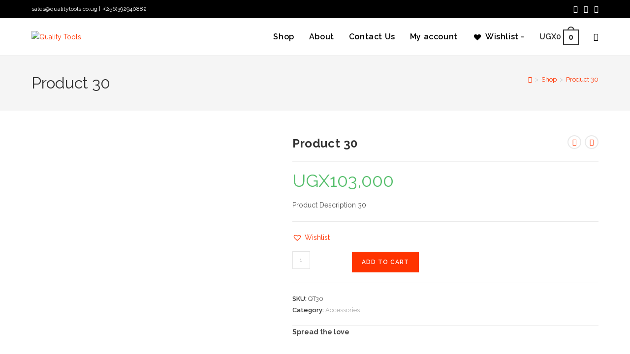

--- FILE ---
content_type: text/css
request_url: https://qualitytools.co.ug/wp-content/plugins/easypay-mobile-money/assets/css/card.css?ver=6.6.4
body_size: -109
content:

/*input.full {
	width: 100%
}*/
input.full { padding: 9px; font-size: 14px;}
div.input-wrapped.full {
	position: relative
}
#validateCard span.card span {
	display: block;
	position: absolute;
	top: 0px;
	left: 0px;
	height: 45px;
	width: 50px
}
#validateCard span.card span.card-generic {
	background: url("../image/generic.png") no-repeat 5px 8px
}
#validateCard span.card span.card-visa {
	background: url("../image/visa.png") no-repeat 5px 8px
}
#validateCard span.card span.card-amex {
	background: url("../image/amex.png") no-repeat 5px 8px
}
#validateCard span.card span.card-mastercard {
	background: url("../image/mastercard.png") no-repeat 5px 8px
}
#validateCard span.card span.card-discover {
	background: url("../image/discover.png") no-repeat 5px 8px
}
input#cardnumber {
	padding-left: 55px !important
}
i.icon-ok {
	color: #a7a9ac;
	cursor: auto !important
}
i.icon-ok.valid {
	color: #1b365d
}


--- FILE ---
content_type: text/css
request_url: https://qualitytools.co.ug/wp-content/plugins/reviewx/resources/assets/storefront/css/reviewx-public.css?ver=1.6.30
body_size: 16729
content:
/**
 * All of the css for your public functionality
 */
 @font-face {
    font-family: 'star';
    src: url('../fonts/star.eot');
    src: url('../fonts/star.eot?#iefix') format('embedded-opentype'),
        url('../fonts/star.woff') format('woff'),
        url('../fonts/star.ttf') format('truetype'),
        url('../fonts/star.svg#star') format('svg');
    font-weight: normal;
    font-style: normal;
}

.rx-comment-form-attachment input[type="file"] {
    display: none !important;
}
a:hover{
    text-decoration: none;
}
.custom-file-upload {
    border: 1px solid #ccc;
    display: inline-block;
    padding: 6px 12px;
    cursor: pointer;
}
.comment_container {
    position: relative;
}
.advanced-review-rating {
    display: none;
}
.comment-form-recommend {
    font-size: 12px;
}

.rx_review_item-comment p{
    font-size: 14px;
    margin-bottom: 5px;
    line-height: 18px;
}
.review_statistics {
    display: flex;
    margin-left: 2%;
    border:1px solid #e2e2e2;
}

.recommend {
    width: 50%;
    font-size: 1rem;
    color: #000;
}

.col-30{
    margin-bottom: 34px;
}

.rx-has-image td{
    border:none;
}

table.rx-review-meta{
    border:none;
}

.single-review-tr{
    border:1px solid #fff;
    border-radius: 0.25rem;
    background-color: #fff;
    box-shadow: 0px 0px 35px rgba(0,0,0,0.3);
}

.img-circle {
    border-radius: 50%;
}

.comment-respond{
    padding: 1.5em !important;
}

/*---------------------------------------
* Review Frontend
-----------------------------------------*/
.mfp-iframe-holder .mfp-close{
    width: 30px;
}
.reviewx-rating p{
    color: #6d6d6d;
    font-size: 17px;
    font-weight: bold;
    margin-bottom: 0;
}
.review_title p input[type='text'], .review_video p input[type='text']{
    width: 100% !important;
    margin-bottom: 0px;
}
.reviewx_front_end_from .product-review-tab{
    width: 100%;
}
.rx-criteria-table, .rx-rating-table{
    width: 100%;
    border: none !important;
    margin-bottom: 20px;
    background-color: transparent !important;
}

.reviewx_front_end_from .comment-form-comment textarea{
    padding: 8px;
    margin-bottom: 15px;
}
.rx-criteria-table tr, .rx-rating-table tr{
    border: none !important;
    background-color: transparent !important;
}

.rx-criteria-table td, .rx-rating-table td{
    padding: 5px 0 !important;
    color: #707070;
    font-weight: 500;
    line-height: 25px;
    text-align: left;
    vertical-align: middle;
    margin-bottom: 5px;
    font-size: 18px;
    border: none !important;
    background-color: #fff !important;
}

.rx-criteria-table td i,  .rx-rating-table td i{
    color:#ffb439;
}

.rx-review-form-area-style-1 .rx-criteria-table td:first-child,
.rx-review-form-area-style-2 .rx-criteria-table td:first-child{
    max-width: 400px;
}
.rx_review_short_wrap{
    position: relative;
    display: block;
}
.rx_review_short_wrap h3{
    float: left;
    margin: 0 10px !important;
    font-size: 20px;
    font-weight: 500;
    padding: 10px 0;
}
.rx_review_shorting{
    margin-top: 30px;
}
.reviewx_photo_heading h3{
    font-weight: bold;
    font-size: 16px;
    color: #6d6d6d;
    margin: 0 !important;
}
.rx_review_list-header{
    border-bottom: 2px solid #fff;
}
.rx_review_list-header h3{
    font-weight: 400;
    font-size: 20px;
    color: #6d6d6d;
    margin: 0 !important;
    padding-bottom: 10px;
}
.reviewx_text_heading h3{
    font-weight: bold;
    font-size: 16px;
    color: #6d6d6d;
    margin: 0 !important;
    padding-bottom: 15px;
}
#review_form_wrapper .rx-comment-form-attachment{
    margin: 15px 0 0 !important;
    padding: 0;
}
.rx-comment-form-attachment .rx-form-btn{
    width: 160px !important;
    padding: 20px 0 !important;
}
.rx-comment-form-attachment .rx_upload_file{
    background-color: #f9f9f9 !important;
    border: 2px dashed #e0e0e0 !important;
    border-radius: 10px;
    text-align: center;
    cursor: pointer;
    display: flex !important;
    flex-direction: column;
}
.rx-comment-form-attachment .rx_upload_file input[type="button"]{
    display: none;
}
.rx-comment-form-attachment .rx_upload_file i{
    color: #909090;
    font-size: 36px;
    background-color: transparent;
}
#view_upload_img{
    overflow: hidden;
}
.rx-video-field:nth-child(2) input[type="button"]{
    color: #fff;
    text-transform: capitalize;
}

.comment-form-attachment .wcpr-form-btn{
    width: 60% !important;
}

.rx_upload_photo{
    display: inline-block;
    position: relative;
}
.rx_upload_photo img{
    height: 100px;
    float: left;
    margin-right: 7px;
}
.rx_upload_photo i{
    position: absolute;
    z-index: 999;
    right: 10px;
    cursor: pointer;
    font-size: 16px;
    padding: 5px;
}
.rx_upload_photo:hover i{
    color: #be0008;
}
.custom-file-upload {
    border: 1px solid #ccc;
    display: inline-block;
    padding: 6px 12px;
    cursor: pointer;
}

#review_form_wrapper .reviewx_front_end_from > .comment-form-author,
#review_form_wrapper .reviewx_front_end_from > .comment-form-email,
#review_form_wrapper .reviewx_front_end_from > .review_title{
    width: 100% !important;
    flex: auto;
    margin: 0 0 10px !important;
    padding: 0 !important;
}
#review_form_wrapper .reviewx_front_end_from > .review_title p{
    width: 100%;
    margin: 0 !important;
    padding: 0 !important;
}
#review_form_wrapper .reviewx_front_end_from > .comment-form-comment{
    width: 100%;
    margin: 0 !important;
    padding: 0;
    margin-bottom: 15px;
}
.reviewx_front_end_from .comment-form-author,
.reviewx_front_end_from .comment-form-email{
    margin-right: 0 !important;
    width: 100%;
    padding: 0 !important;
}
/*---------------------------------------------
    Recommended Radio button
----------------------------------------------*/
.reviewx_recommended_title{
    color: #6d6d6d ;
    font-size: 17px;
    font-weight: bold;
    padding-top: 5px;
    margin: 0 !important;
    display: block !important;
    width: auto;
}
.reviewx_recommended_list input[type='radio'] + label{
    cursor: pointer;
    font-weight: normal;
}
.reviewx_recommended_list{
    list-style: none;
    margin-left: 20px;
    margin-bottom: 0 !important;
    font-size: 15px;
}
.reviewx_recommended_list .reviewx_radio{
    display: inline-block;
    margin: 0 5px;
    position: relative;
    padding: 0 !important;
}
.reviewx_front_end_from .form-group p,
.reviewx_front_end_from .rx-form-group label,
.reviewx_front_end_from .review_title label,
.reviewx_front_end_from .comment-form-comment label,
.reviewx_front_end_from .comment-form-author label,
.reviewx_front_end_from .comment-form-email label{
    font-weight: bold;
    margin: 0;
    font-size: 12px;
    color: #e02020 !important;
}
.rx_my_account_review_title label,
.rx_my_account_review_content label {
    font-weight: bold !important;
    font-size: 12px !important;
    color: #e02020 !important;
}
.reviewx_front_end_from .input-group-prepend{
    display: none;
}
@media(max-width: 767px ){
    .rx_review_shorting select{
        width: 70%;
    }
    .reviewx_front_end_from .comment-form-author, .reviewx_front_end_from .comment-form-email {
        width: 100% !important;
    }
}
.reviewx_recommended_list .reviewx_radio input[type="radio"] {
    position: absolute;
    opacity: 0;
    z-index: 999;
    cursor: pointer;
    bottom: 5px;
    margin: 0;
    right: 10px;
}
.reviewx_recommended_list .reviewx_radio input[type="radio"] + .radio-label svg {
    margin-right: 5px;
    vertical-align: top;
    cursor: pointer;
    transition: all 250ms ease;
    -webkit-transition: all 250ms ease;
    -moz-transition: all 250ms ease;
    -o-transition: all 250ms ease;
    border-radius: 50%;
    box-shadow: 0 0 4px 0 #c3c3c3;
    border: 2px solid #ddd;
    padding: 3px;
    width: 30px;
    height: 30px;
}
.reviewx_recommended_list .reviewx_radio input[type="radio"]:checked + .radio-label svg .rx_happy,
.reviewx_recommended_list .reviewx_radio input[type="radio"]:checked + .radio-label svg .st1{
    fill: #3797FF;
    -webkit-transition: all .3s ease;
    -moz-transition: all .3s ease;
    -o-transition: all .3s ease;
    transition: all .3s ease;
}

.reviewx_recommended_list .reviewx_radio input[type="radio"]:checked + .radio-label svg .happy_st1, .reviewx_recommended_list .reviewx_radio input[type="radio"]:checked + .radio-label svg .st0{
    fill: #fff !important;
    -webkit-transition: all .3s ease;
    -moz-transition: all .3s ease;
    -o-transition: all .3s ease;
    transition: all .3s ease;
}

.rx-rv-wrap{
    padding: 40px 0px;
}

.rv-product-thumbnail{
    height: 180px;
    width: auto;
}

.gallery-review{
    display: flex;
    justify-content: center;
    align-items: center;
}

/*.img-responsive{*/
/*    margin:30px 0px 20px 0px;*/
/*    max-width: 100px;*/
/*    max-height: 100px;*/
/*}*/

/*.product-thumbnail img{*/
/*    width: auto;*/
/*}*/

/*.commentlist{*/
/*    margin: 0;*/
/*    list-style: none;*/
/*}*/
/*.commentlist .review{*/
/*    margin-bottom: 10px;*/
/*    border-bottom: 1px solid #ddd;*/
/*    padding: 20px 0;*/
/*}*/
/*.commentlist .review:last-child{*/
/*    border-bottom: none;*/
/*}*/
/*.commentlist .comment.depth-1{*/
/*    margin-left: 15px;*/
/*}*/

.rx_photo_review_item-row .rx_photo_review_item-content{
    padding: 15px 0;
}
.rx_photo_review_item .rx-popup-video{
    margin-bottom: 15px;
    overflow: hidden;
    display: block;
}
.review_title h3{
    font-size: 15px;
    font-weight: 600;
    margin: 0 !important;
}

.rx_photo_review_item-content .rx_star_rating i{
    color: #dd9933;
    margin:0 3px;
    font-size: 16px;
}

.rate_itm{
    font-size: 15px;
    font-weight: 400;
    color: #1a1a1a;
    padding: 8px 0px;
}

.rx_review_item-meta_author{
    font-weight: 500;
    font-size: 0.8em;
}
.rx_review_item-meta_verified_icon {
    font-weight: 500;
    color: #4caf50!important;
    margin-left: 10px;
    font-size: 12px;
}

.rx_review_item-comment{
    padding-top: 5px;
}

.rx_review_item-meta_verified_icon i{
    color: #4caf50!important;
    font-size: 12px;
}
.rx-verify-text{
    font-size: 13px;
    font-weight: 500;
    color: #4caf50!important;
}
.rx-verify-text i{
    color: #4caf50!important;
    margin-left: 4px;
}

.rx-text-review-d{
    font-size: 13px!important;
    font-weight: 500;
    text-transform: capitalize;
}
.rx-text-review-d i{
    padding-bottom: 5px;
}

.rx_review_item-meta_date{
    font-size: 12px;
    font-weight: 400;
    float: right;
    margin-left: 5px;
    margin-top: 4px;
}
.rx_review_item-meta .rcmd{
    font-size: 13px;
    font-weight: 300;
    color: #1a1a1a;
}
.rx_review_item-meta .cmt{
    font-size: 13px;
    font-weight: 300;
    color: #1a1a1a;
}
.reviewx_list{
    margin: 0;
    padding: 0;
    list-style: none;
}
.reviewx_list li{
    padding: 10px 0;
    border-bottom: 1px solid #cbcbcc;
}
.reviewx_list li:last-child{
    border-bottom: none;
}
.reviewx_list .reviewx_list_text p{
    text-align: justify;
    font-size: 14px;
    color: #333;
    margin-bottom: 0;
}
.reviewx_list .rx_photo_review_item-content i{
    color: #dd9933;
    margin-right: 4px;
}

/**
* Simple fade transition,
*/
.mfp-fade.mfp-bg {
    opacity: 0;
    -webkit-transition: all 0.15s ease-out;
    -moz-transition: all 0.15s ease-out;
    -o-transition: all 0.15s ease-out;
    transition: all 0.15s ease-out;
}
.mfp-fade.mfp-bg.mfp-ready {
    opacity: 0.8;
}
.mfp-fade.mfp-bg.mfp-removing {
    opacity: 0;
}

.mfp-fade.mfp-wrap .mfp-content {
    opacity: 0;
    -webkit-transition: all 0.15s ease-out;
    -moz-transition: all 0.15s ease-out;
    transition: all 0.15s ease-out;
}
.mfp-fade.mfp-wrap.mfp-ready .mfp-content {
    opacity: 1;
}
.mfp-fade.mfp-wrap.mfp-removing .mfp-content {
    opacity: 0;
}

/*gallery carousel*/

.gallery-review ul li{
    display: inline-block;
    list-style: none;
}

.carousel-inner{
    padding: 0px;
}

/*Graph*/

.flex-container {
    display: flex;
    width: 100%;
}

.graph-wrap{
    display: flex;
    flex-wrap: wrap;
    align-items: center;
    justify-content: center;
}

.rx-graph-style-2{
    display: block;
    flex-wrap: wrap;
    width: 100%;
}
.c-img-flex{
    display: flex;
    align-items: center;
    justify-content: center;
}
.rx_recommended_box{
    display: flex;
    align-items: flex-start;
    justify-content: center;
    padding-top: 10px;
}
.rx_recommended_box .rx_recommended_icon_box{

}
.rx_recommended_icon_box .rx_recommended_icon{
    border: 1px solid #e6e7e9;
    background-color: #f7f7f7;
    border-radius: 50%;
    width: 70px;
    height: 70px;
    text-align: center;
    margin: 15px 0;
}
.rx_recommended_icon_box .rx_recommended_icon img{
    padding: 10px;
}
.rx_recommended_box .rx_recommended_box_heading{
    font-weight: 600;
    color: #444;
    margin: 0 !important;
    padding-right: 5px;
}
.rx_recommended_box .rx_recommended_box_content{
    color: #444;
    line-height: 20px;
    font-size: 16px;
    margin: 25px 0;
    font-weight: 600;
}

.mt-50{
    margin-top: 50px;
}
#reviews.rx_review_summery_block{
    max-width: 100%;
}
.rx-reviewbox{
    margin-bottom: 20px;
}
.rx_recommended_wrapper{
    display: flex;
    align-items: flex-start;
    justify-content: center;
    padding: 20px 20px 20px 30px;
    flex-direction: column;
    margin-right: 15px;
    box-shadow: 0px 0px 6px -1px #797979;
    margin-left: 3px;
    border-radius: 3px;
    background: #fff;
}
.rx_recommended_wrapper hr{
    border-bottom: 1px solid #ddd;
    overflow: hidden;
    width: 100%;
    margin: 0;
}
/*-----Temp rating summery left-----*/
.rx-temp-rating {
    padding-bottom: 10px;
    display: flex;
    flex-direction: row;
}
.rx-temp-rating .rx_average_rating{
    margin-right: 15px;
}
.rx-temp-rating .rx-temp-rating-number{
    display: flex;
    justify-content: center;
    margin-bottom: 8px;
}
.rx-temp-rating .rx-temp-rating-number p, .rx-temp-rating .rx-temp-rating-number .temp-rating_avg{
    margin: 0;
    font-size: 22px;
    line-height: 16px;
}
.rx-temp-rating .rx-temp-rating-number span, .rx-temp-rating .rx-temp-rating-number .temp-rating_5-star{
    margin: 0;
    font-size: 18px;
    color: #9e9e9e;
    line-height: 20px;
}
.rx-temp-rating .rx_average_rating .rx-temp-rating-star{
    display: flex;
}
.review_rating svg,
.rx-temp-rating-star svg{
    margin-right: 4px;
    height:14px;
    width: 14px;
}
.rx-temp-total-rating-count p{
    color: #444;
    font-size: 16px;
    font-weight: 600;
}
/*-----Temp rating summery left-----*/

.rx_recommended_box-right {
    margin-left: 35px;
}
.rx_rating_graph_wrapper{
    padding: 20px 18px;
    display: flex;
    align-items: center;
    box-shadow: 0 0 6px -1px #797979;
    margin-right: 3px;
    border-radius: 3px;
    background: #fff;
}
.rx_rating_graph_wrapper #chart{
    margin: 0 auto;
}
@media(max-width: 768px )  {
    .rx_recommended_wrapper{
        padding: 30px 6px 30px 80px !important;
    }
}
@media (max-width: 767px){
    .rx-flex-grid-50{
        width: calc(100% - 7px) !important;
    }
    .rx_recommended_wrapper {
        padding: 15px 6px 20px 10px !important;
        box-shadow: 0px 0px 6px -2px #797979;
        margin: 0 3px;
    }
    .rx_rating_graph_wrapper{
        box-shadow: 0px 0px 6px -2px #797979;
        margin: 12px 3px 0 3px;
    }
}
.c-wrap-2{
    border: 1px solid #dee2e6;
    padding: 30px 40px;
}

.rx-horizontal .progress-bar {
    width: 100%;
    height: auto;
    padding: 12px 0;
    margin-bottom: 0;
    line-height: 18px;
    box-shadow: none;
    cursor: pointer;
}

.rx-horizontal .progress-track {
    margin-left: 20px;
    position: relative;
    background: #f7f7f7;
    width: 100%;
    height: 18px;
    border-radius: 5px;
}

.rx-horizontal .progress-fill {
    background: #7971ea;
    text-align: center;
    font-size: 11px;
    font-weight: 600;
    height: 18px;
    border-top-left-radius: 5px;
    border-bottom-left-radius: 5px;
    border-top-right-radius: 5px;
    border-bottom-right-radius: 5px;
}
.rx-horizontal .progress-fill span{
    font-size: 12px;
    line-height: 18px;
}
.rx-graph-style-2 .progress-bar-t{
    text-align: left;
    color: #1a1a1a;
    font-size: 16px;
    text-transform: capitalize;
    width: 20%;
}

/******************************************
*	Review Pagination
*******************************************/
.rx_pagination {
    text-align: right !important;
    display: block !important;
    list-style: none;
    border-top: 1px solid #ddd !important;
    margin-top: 20px;
    padding: 20px;
    position: relative;
    clear: both;
}
.rx_pagination a{
    line-height: 31px;
    background-color: #F3F3F7;
    border-radius: 2px;
    font-size: 14px;
    margin: 0 5px;
    font-weight: bold;
    color: #6f7484;
    -webkit-transition: all .3s ease;
    -moz-transition: all .3s ease;
    -o-transition: all .3s ease;
    transition: all .3s ease;
    position: relative;
    display: inline-block !important;
    text-decoration: none !important;
}
.rx_pagination .rx-page.active a{
    color: #fff !important;
    background-color: #1e73be;
    text-decoration: none;
}

.rx_pagination,
.rx_pagination * {
    -webkit-user-select: none;
    -moz-user-select: none;
    -ms-user-select: none;
    user-select: none;
}
.rx_pagination a {
    display: inline-block !important;
    padding: 0 10px;
    cursor: pointer;
    width: auto !important;
}
.rx_pagination a.disabled {
    /* opacity: .3; */
    pointer-events: none;
    cursor: not-allowed;
}
/*Utility classes*/
.rx-margin-bottom-10{
    margin-bottom: 10px;
}

.rx-margin-bottom-20{
    margin-bottom: 20px;
}

.rx-margin-bottom-25{
    margin-bottom: 25px;
}

.rx-margin-bottom-30{
    margin-bottom: 30px;
}

.rx-margin-bottom-50{
    margin-bottom: 50px;
}

.rx_padding_left_right_0 {
    padding-left: 0;
    padding-right: 0;
}
.rx_padding_left_0 {
    padding-left: 0;
}

.rx_photo_review-image{
    max-width: 100%;
    border: 1px solid #eee;
    padding: 5px;
    border-radius: 5px;
}

.rx_padding_top-15 {
    padding-top: 15px;
}

.rx_style_one_progress-title {
    font-size: 18px;
    font-weight: 700;
    color: #000;
    margin: 0 0 30px;
}
.rx_style_one_progress {
    height: 17px;
    background: rgba(0, 0, 0, 0.1);
    border-radius: 15px;
    margin-bottom: 0;
    overflow: visible;
    position: relative;
}
.rx_style_one_progress .rx_style_one_progress-bar {
    border-radius: 15px;
    box-shadow: none;
    position: relative;
    animation: animate-positive 2s;
}
.rx_style_one_progress .rx_style_one_progress-icon,
.rx_style_one_progress .rx_style_one_progress-value {
    width: 25px;
    height: 25px;
    border-radius: 50%;
    line-height: 20px;
    background: #fff;
    border: 7px solid #1f75c4;
    font-size: 10px;
    font-weight: 600;
    color: #1f75c4;
    position: absolute;
    top: -5px;
    right: -1px;
}
.rx_style_one_progress .rx_style_one_progress-icon {
    right: auto;
    left: -10px;
}
.rx_style_one_progress.orange .rx_style_one_progress-icon,
.rx_style_one_progress.orange .rx_style_one_progress-value {
    border: 2px solid #f7810e;
    color: #f7810e;
}
.rx_style_one_progress.pink .rx_style_one_progress-icon,
.rx_style_one_progress.pink .rx_style_one_progress-value {
    border: 7px solid #f2438f;
    color: #f2438f;
}
.rx_style_one_progress.green .rx_style_one_progress-icon,
.rx_style_one_progress.green .rx_style_one_progress-value {
    border: 7px solid #08a061;
    color: #08a061;
}
.rx_style_one_progress-icon img {
    width: 12px !important;
    margin: 0 auto;
    padding: 4px 0;
}
@-webkit-keyframes animate-positive {
    0% {
        width: 0;
    }
}
@keyframes animate-positive {
    0% {
        width: 0;
    }
}

/*==========================*/
.disabled_btn{
    position: relative;
}
.disabled_btn .btn-primary{
    padding: 2px 15px;
    font-size: 14px;
    margin-bottom: 10px;
}
.disabled_text p{
    position: absolute;
    width: 165px;
    height:40px;
    background: #8224e3;
    opacity: 0;
    -webkit-transition: all 0.8s ease-in-out 0s;
    -moz-transition: all 0.8s ease-in-out 0s;
    -o-transition: all 0.8s ease-in-out 0s;
    transition: all 0.8s ease-in-out 0s;
    color: #fff;
    text-align: left !important;
    padding: 1px 5px;
    top: -15px;
    right: 0;
    border: 2px solid #454546;
}
.disabled_btn:hover .disabled_text p{
    opacity: 1;
}

.mfp-zoom-out-cur, .mfp-zoom-out-cur .mfp-image-holder .mfp-close{
    width: auto;
}
.mfp-zoom-out-cur, .mfp-zoom-out-cur .mfp-image-holder .mfp-close:hover{
    background-color: transparent;
}

/* Flex CSS */

.rx-flex-container{
    display: flex;
    justify-content: space-between;
}
.rx-flex_child{
    flex: 1;
}

.container {
    flex-direction: row ;
}

.rx-flex-grid-container {
    display: flex;
}

.rx-flex-grid-33 {
    width: 32.3333%;
    padding-left: 10px;
    padding-right: 10px;
}

.rx-flex-grid-50 {
    width: calc(50% - 0px);
}

.rx-flex-grid-66 {
    width: 65.6666%;
    padding-left: 10px;
    padding-right: 10px;
}

.rx-flex-grid-100 {
    width: calc(100% - 15px);
}

@media (max-width: 768px){
    .rx-flex-grid-50 {
        width: calc(100% - 15px);
    }
}

.progress-bar {
    display: -webkit-box;
    display: -ms-flexbox;
    display: flex;
    flex-direction: row !important;
    -webkit-box-orient: vertical;
    -webkit-box-direction: normal;
    -ms-flex-direction: row;
    -webkit-box-pack: center;
    -ms-flex-pack: center;
    flex-wrap: nowrap !important;
    justify-content: center;
    color: #fff;
    text-align: center;
    white-space: nowrap;
    background-color: #fff;
    -webkit-transition: width 0.6s ease;
    -moz-transition: width 0.6s ease;
    -o-transition: width 0.6s ease;
    transition: width 0.6s ease
}

fieldset{
    padding-top: 1em;
    border: 0;
    margin: 0;
    background-color: #fff !important;
}

@media screen and (prefers-reduced-motion:reduce) {
    .progress-bar {
        -webkit-transition: none;
        -moz-transition: none;
        -o-transition: none;
        transition: none
    }
}
.rx-rating-type-display{
    display: inline-block;
}

/*---------------------------------
		New template design
-----------------------------------*/

.img-fluid {
    max-width: 100%;
    height: auto;
}

/* template style */
.rx-template-wrap{
    border: 2px solid #ececec;
    margin-top: 20px;
}
.rx-temp-rating-wrap{
    display: flex;
    justify-content: center;
}

/* Flex CSS */
.rx-flex-container{
    display: flex;
}
.rx-flex_child{
    flex: 1;
}
.container {
    flex-direction: row ;
}
.rx-flex-grid-33 {
    width: 32.3333%;
    padding-left: 10px;
    padding-right: 10px;
}
.rx-flex-grid-100 {
    width: calc(100% - 15px);
}
.rx-all-star .dropdown{
    position: relative;
}
.rx-all-star .dropdown p{
    font-size:14px;
    color: #808080;
}
.rx-all-star .dropdown span{}
.dropdown-content{
    display: none;
    z-index: 1;
}
.rx-all-star .dropdown:hover .dropdown-content{
    display: block;
    background-color: #2f4fff;
}
.rx-short-by{
    display: flex;
    align-items: center;
}
.rx-short-by p{
    padding: 10px 14px;
    margin: 0;
    color: #808080;
}
@media (max-width: 767px){
    .rx-short-by p{
        padding: 10px 3px;
    }
}
.rx-review-listing{
    display: flex;
}
.rx-thumb{
    flex: 0 0 100px;
    margin-right: 25px;
}
@media (max-width: 767px){
    .rx-thumb {
        flex: 0 0 70px;
        margin-right: 0px;
    }
}
.rx-thumb img{
    width: 80px;
    height: 80px;
    border-radius: 50%;
}
@media (max-width: 767px){
    .rx-thumb img{
        width: 60px;
        height: 60px;
    }
}
.rx-review-content{
    width: 100%;
}
.rx-review-content .review-rating i{
    color: #fdaf00;
}
.rx-review-content .review-text p{
    color: #808080;
    font-size: 15px;
    line-height: 22px;
}
.rx-review-content .review-photos{
    display: flex;
}
.rx-review-content .review-photo img{
    height: 70px;
    margin-right: 20px !important;
    margin-bottom: 10px !important;
}
/*--------Form-------*/
.rx-review-from-section{
    border: 2px solid #ececec;
    padding: 25px;
    margin-bottom: 20px;
}
.rx-review-from-section .reviewx-star-rating{
    margin-bottom: 20px;
}
.rx-review-upload{
    display: flex;
    margin-bottom: 20px;
}
.rx-review-upload p{
    margin: 0;
    font-size: 15px;
    color: #676767;
    padding: 10px 30px;
}
.upload-btn-wrapper {
    position: relative;
    overflow: hidden;
    display: inline-block;
}

.upload-btn-wrapper input[type=file] {
    font-size: 100px;
    position: absolute;
    left: 0;
    top: 0;
    opacity: 0;
}
.rx-query-criteria{
    display: flex;
    justify-content: space-between;
}
.query-info{
    display: -webkit-inline-box;
}
.query-info p{
    font-size: 14px;
    padding: 0 22px;
}
.query-info [type="radio"]:checked,
.query-info [type="radio"]:not(:checked) {
    position: absolute;
    left: -9999px;
}
.query-info [type="radio"]:checked + label,
.query-info [type="radio"]:not(:checked) + label
{
    position: relative;
    padding-left: 28px;
    cursor: pointer;
    line-height: 20px;
    display: inline-block;
    color: #666;
}
.query-info [type="radio"]:checked + label:before,
.query-info [type="radio"]:not(:checked) + label:before {
    content: '';
    position: absolute;
    left: 0;
    top: 0;
    width: 18px;
    height: 18px;
    border: 1px solid #ddd;
    border-radius: 100%;
    background: #fff;
}
.query-info [type="radio"]:checked + label:after,
.query-info [type="radio"]:not(:checked) + label:after {
    content: '\f00c';
    font: normal normal normal 14px/1 FontAwesome;
    background: #2f4fff;
    color: #fff;
    position: absolute;
    left: 1px;
    border-radius: 100%;
    -webkit-transition: all 0.2s ease;
    -moz-transition: all 0.2s ease;
    -o-transition: all 0.2s ease;
    transition: all 0.2s ease;
    font-size: 12px;
    padding: 4px;
}
.query-info [type="radio"]:not(:checked) + label:after {
    opacity: 0;
    -webkit-transform: scale(0);
    transform: scale(0);
}
.query-info [type="radio"]:checked + label:after {
    opacity: 1;
    -webkit-transform: scale(1);
    transform: scale(1);
}
/*------*/
.rx-criteria{
    display: flex;
    justify-content: space-between;
}
.rx-video-field .form-control {
    display: block !important;
    width: 160px !important;
    height: calc(1.5em + .75rem + 2px);
    padding: .375rem .75rem !important;
    margin: 0 !important;
    color: #495057 !important;
    background-color: #fff !important;
    background-clip: padding-box !important;
    border: 1px solid #ced4da !important;
    border-radius: .25rem !important;
    -webkit-transition: all .15s ease-in-out;
    -moz-transition: all .15s ease-in-out;
    -o-transition: all .15s ease-in-out;
    transition: all .15s ease-in-out;
    font-size: 16px !important;
    -webkit-appearance: none !important;
    line-height: 20px !important;
    font-weight: 500 !important;
    min-width: auto !important;
    cursor: pointer;
}
.rx-edit-external-video-url #rx-set-edit-video-url {
    width: 100% !important;
}
.rx-edit-external-video-url .rx-set-edit-video-url{
    width: 100%;
}
.rx_myaccount-review_form input.form-control{
    width: 100% !important;
}

/*-------------------------------------------------
    Star Rating
---------------------------------------------------*/
.reviewx-star-rating {
    display: block;
    overflow: hidden;
    margin-top: 6px;
}
.reviewx-star-rating > fieldset {
    border: none;
    display: inline-block;
    margin: 0 !important;
    padding: 0;
    vertical-align: middle;
    background-color: transparent !important;
}
.reviewx-star-rating > fieldset:not(:checked) > input {
    position: absolute;
    clip: rect(0, 0, 0, 0);
}
.reviewx-star-rating > fieldset:not(:checked) > label {
    float: right;
    overflow: hidden;
    white-space: nowrap;
    cursor: pointer;
    text-align: center;
}
@media (max-width: 767px){
    .rx-criteria-table tr, .rx-rating-table tr {
        display: grid;
    }
}
.rx_star_rating {
    float: left;
    border: 1px solid #ddd;
    margin: 1em;
    padding: 0.75em 1em;
    position: relative;
}

.reviewx-star-rating .rx_star_rating label {
    width: 2em;
    margin: 0;
}
.rx_star_rating:not(:checked) > input {
    position: absolute;
    clip: rect(0, 0, 0, 0);
}
.rx_star_rating:not(:checked) > label {
    overflow: hidden;
    white-space: nowrap;
    cursor: pointer;
}
.rx_star_rating  .icon-star {
    stroke: #ffb439;
    fill: #fff;
    width: 20px;
    height: 22px;
    -webkit-transition: all 0.3s;
    -moz-transition: all 0.3s;
    -o-transition: all 0.3s;
    transition: all 0.3s;
    pointer-events: none;
    background-color: transparent;
}
.rx_star_rating > input:checked ~ label .icon-star {
    fill: #FFAF22;
}
.rx_star_rating:not(:checked) > label:hover .icon-star,
.rx_star_rating:not(:checked) > label:hover ~ label .icon-star {
    fill: #FFAF22;
}
.rx_star_rating > input:checked + label:hover .icon-star,
.rx_star_rating > input:checked + label:hover ~ label .icon-star,
.rx_star_rating > input:checked ~ label:hover .icon-star,
.rx_star_rating > input:checked ~ label:hover ~ label .icon-star,
.rx_star_rating > label:hover ~ input:checked ~ label .icon-star {
    fill: #FFAF22;
}
.rx_star_rating > label:active {
    position: relative;
    top: 1px;
    left: 1px;
}
.reviewx-star-rating > fieldset > label:active {
    position: relative;
}
.xr_commentlist_free .children{
    display: none;
}
.rx_star_rating{
    padding-bottom: 5px;
}
/* Flexia fixing */
.flexia-container .rx-review-form {
    width: 100%;
}
.flexia-container fieldset {
    border: 0!important;
}
.flexia-container .rx-form{
    padding: 25px;
}
.flexia-container .rx-cancel.rx-form-btn.rv-btn{
    font-size: 14px!important;
    display: inline-table;
    color: #fff;
}
.flexia-container .rx-form input[type="button"]{
    margin-bottom: 3px;
}
.rx_review_sort_list{
    position:relative;
}
@keyframes rx_double_spinner {
    0% { transform: rotate(0) }
    100% { transform: rotate(360deg) }
}
.rx_double_spinner div {
    box-sizing: border-box!important
}
.rx_double_spinner > div {
    position: absolute;
    width: 70px;
    height: 70px;
    top: 15px;
    left: 15px;
    border-radius: 50%;
    border: 6px solid #000;
    border-color: #5799ff transparent #5799ff transparent;
    animation: rx_double_spinner 1s linear infinite;
}
.rx_double_spinner > div:nth-child(2) {
    border-color: transparent
}
.rx_double_spinner > div:nth-child(2) div {
    position: absolute;
    width: 100%;
    height: 100%;
    transform: rotate(45deg);
}
.rx_double_spinner > div:nth-child(2) div:before,
.rx_double_spinner > div:nth-child(2) div:after {
    content: "";
    display: block;
    position: absolute;
    width: 6px;
    height: 6px;
    top: -6px;
    left: 26px;
    background: #5799ff;
    border-radius: 50%;
    box-shadow: 0 64px 0 0 #5799ff;
}
.rx_double_spinner > div:nth-child(2) div:after {
    left: -6px;
    top: 26px;
    box-shadow: 64px 0 0 0 #5799ff;
}
.rx_content_loader {
    width: 51px;
    height: 51px;
    display: inline-block;
    overflow: hidden;
    background: transparent;
    position: absolute;
    left: 50%;
}
.rx_double_spinner {
    width: 100%;
    height: 100%;
    position: absolute;
    transform: translateZ(0) scale(0.51);
    backface-visibility: hidden;
    transform-origin: 0 0;
    z-index: 9999999999999999;
    display:none;
}
.rx_double_spinner div {
    box-sizing: content-box;
}
.reviewx-rating h3{
    font-size: 20px;
    color: #373746;
    font-weight: 500;
}
/*Oceanwp, My-orders sidebar width*/
.theme-oceanwp .rx-woocommerce-myaccount-navigation .woocommerce-MyAccount-navigation {
    width: 100%;
}
/*My-orders actions button*/
.reviewx-order-table .woocommerce-orders-table__cell-order-actions a{
    margin-bottom: 5px;
}
.reviewx-order-table .woocommerce-orders-table__cell-order-actions a::after{
    display: none;
}
.rx-form-submit-status{
    display:none;
    font-style: italic;
    font-size: 14px;
}
.rx-form-submit-status.error{
    color: red;
}
.rx-form-submit-status.success{
    color: green;
}

/*--------------------------------------------
    css from review-public_1.css
-----------------------------------------------*/
.img-fluid {
    max-width: 100%;
    height: auto;
}
.rx_flex{
    display: -webkit-box;
    display: flex;
}

/*----------------------------
	Review Filter
------------------------------*/
.rx-filter-bar{
    background-color: #ececec;
    display: flex;
    justify-content: space-between;
    line-height: initial;
    padding: 5px 8px;
}
.rx-filter-bar .rx_filter_header h4,
.rx-filter-bar .rx-short-by h4{
    font-size: 16px;
    color: #676767;
    margin: 0;
    font-weight: 500;
    padding: 8px;
    line-height: 28px;
    padding-top: 9px;
    padding-bottom: 7px;
}
@media (max-width: 767px){
    .rx-filter-bar{
        padding: 3px 2px 0 0;
    }
}
.rx-short-by .box .rx_shorting{
    -webkit-appearance: none !important;
    background-color: #fff;
    line-height: 20px;
}
.rx-short-by .box .rx_shorting option:focus{
    outline: 0px transparent !important;
}
.rx_review_shorting_2 .box{
    position: relative;
}
.rx_review_shorting_2 .box select {
    background-color: #fff;
    color: #373747;
    padding: 8px 20px;
    width: 250px;
    border: none;
    font-size: 16px;
    outline: none;
    border-radius: 4px;
    margin-bottom: 0;
}
.rx_review_shorting_2 .box .rx-selection-arrow{
    position: absolute;
    top: 0;
    right: 0;
    width: 14%;
    height: 100%;
    text-align: center;
    font-size: 20px;
    line-height: 38px;
    color: #fff;
    background-color: #5256FF;
    pointer-events: none;
    border-radius: 4px;
}

.rx_review_shorting_2 .box .rx-selection-arrow b{
    border-color: #fff transparent transparent transparent;
}
.rx_review_shorting_2 .nice-select.open:after, .rx_review_shorting_2 .nice-select::after, .rx-video-field .nice-select::after, .rx-video-field .nice-select.open:after{
    content: none;
}
/*----------------------------
	Review Listing
------------------------------*/
.rx_listing_container{
    border: 1px solid #ececec;
    padding: 30px 35px 0;
    margin: 0 0 20px;
    background-color: #fff;
}
.rx_listing_container .rx_listing{
    list-style: none;
    margin: 0;
    padding: 0 !important;
}
.rx_listing .rx_review_wrap .rx_author_info{
    width: 110px;
}
.rx_listing .rx_review_block{
    line-height: initial;
    text-align: left;
    padding: 10px;
    border: 2px solid #ffffff;
    border-bottom: 2px solid #ffffff;
    border-radius: 5px;
    list-style: none;
}
.rx_listing .children .rx_review_block{
    border-color: transparent;
}
.rx_admin_heighlights{
    opacity: 0;
    cursor: pointer;
    font-size: 14px;
    border-radius: 5px;
    padding: 2px 8px;
    color: #373747;
    -webkit-transition: all .3s ease;
    -o-transition: all .3s ease;
    transition: all .3s ease;
}
.rx_listing .rx_review_block:hover .rx_admin_heighlights{
    opacity: 1;
}
.rx_listing .rx_review_block + .rx_review_block{
    padding-top: 20px;
    margin-top: 20px;
    border-top: 2px solid #ececec;
}
.rx_listing .rx_review_block + .rx_review_block:last-child{
    padding-bottom: 30px;
    margin-bottom: 30px;
}
.rx_listing .rx_review_block .rx_thumb{
    height: 70px;
    width: 70px;
    border-radius: 50%;
    overflow: hidden;
    flex: 0 0 70px;
    margin: 0 auto;
}
.rx_listing .rx_review_block .rx_author_info .rx_author_name h4{
    color: #373747;
    text-align: center;
    font-size: 16px;
    margin-top: 12px;
    font-weight: 600;
    min-width:80px;
    overflow: hidden;
}
.rx_listing .rx_review_block .rx_body{
    margin-left: 30px;
    width: 100%;
}
.rx_listing .rx_review_block .rx_body .rx_rating_section{
    justify-content: space-between;
    line-height: 10px;
    margin-bottom: 15px;
}
.rx_listing .rx_review_block .rx_body .rx_rating_section .review_rating{
    display: flex;
}
.rx_listing .rx_review_block .rx_body .review_rating svg{
    margin-right: 4px;
}
.rx_listing .rx_review_block .review_title{
    font-size: 18px;
    color: #373747;
    margin: 0;
    padding-bottom: 6px;
    font-weight: 600;
}
.rx_listing .rx_review_block .rx_body p{
    color: #9B9B9B;
    font-size: 15px;
    margin-bottom: 15px;
    margin-top: 0;
    line-height: 25px;
}
.rx_listing .rx_review_block .rx_body .rx_photos{
    margin-bottom: 20px;
}
.rx_listing .rx_review_block .rx_body .rx_photo{
    position: relative;
    height: 60px;
    cursor: pointer;
}
.rx_listing .rx_review_block .rx_body .rx_photo.rx_video{
    margin-right: 10px;
}
.rx_listing .rx_review_block .rx_body .rx_photo .popup-link{
    position: relative;
    height: 60px;
    margin-right: 10px;
}
.rx_listing .rx_review_block .rx_body .rx_photos .rx_photo.rx_video .rx_overlay{
    position: absolute;
    background-color: rgba(0, 0, 0, 0.45);
    -webkit-transition: all .3s ease;
    -moz-transition: all .3s ease;
    -o-transition: all .3s ease;
    transition: all .3s ease;
    top: 0;
    left: 0;
    right: 0;
    bottom: 0;
    opacity: 1;
    cursor: pointer;
}
.rx_listing .rx_review_block .rx_body .rx_photos .rx_photo.rx_video .rx_overlay svg{
    position: absolute;
    left: 25%;
    top: 25%;
    color: #097DFF;
    background-color: #fff;
    border-radius: 50%;
    height: 20px;
    width: 20px;
    font-size: 12px;
    padding: 7px;
}
.rx_listing .rx_review_block .rx_body .rx_photos .rx_photo.rx_video .rx_overlay i{
    position: absolute;
    left: 30%;
    top: 26%;
    color: #097DFF;
    background-color: #fff;
    border-radius: 50%;
    height: 28px;
    width: 28px;
    font-size: 12px;
    padding: 9px;
}
.rx_listing .rx_review_block .rx_body .rx_photo img{
    height: 100% !important;
    width: auto;
}
.rx_review_sort_list .rx_no_review{
    font-size: 18px;
    font-weight: 600;
    text-align: center;
    padding: 10% 0;
    border: 1px solid #ddd;
    margin-bottom: 20px;
}
/*-------Review meta--------*/
.rx_listing .rx_review_block .rx_body .rx_varified{
    margin-bottom: 20px;
}
.rx_listing .rx_review_block .rx_body .rx_review_calender{
    margin-right: 25px;
    font-size: 15px;
}

.rx_listing .rx_review_block .rx_body .rx_review_calender svg{
    width: 16px;
    float: left;
    margin-top: 3px;
    margin-right: 10px;
}
.rx_listing .rx_review_block .rx_body .rx_review_calender p{
    color: #373747;
    font-size: 16px;
    margin: 0;
    text-transform: uppercase;
}

.rx_listing .rx_review_block .rx_body .rx_varified .rx_varified_user{
    margin-right: 25px;
}

.rx_listing .rx_review_block .rx_body .rx_varified .rx_varified_user svg{
    width: 16px;
    float: left;
    margin-top: 3px;
    margin-right: 10px;
}
.rx_listing .rx_review_block .rx_body .rx_varified .rx_varified_user svg .st0{
    fill: #12D585;
}
.rx_listing .rx_review_block .rx_body .rx_varified .rx_varified_user span{
    color: #12D585;
    font-size: 15px;
    margin: 0;
}

.rx_listing .rx_review_block .rx_body .rx_varified .rx_review_product{
    font-size: 15px;
    color: #707070;
    width: 400px;
    text-overflow: ellipsis;
    white-space: nowrap;
    overflow: hidden;
}

.rx_listing .rx_review_block .rx_body .rx_varified .rx_review_product a{
    font-style: italic;
    font-weight: 600;
    text-decoration: none;
    color: #707070;
    text-overflow: ellipsis;
}

.rx_listing .rx_review_block .rx_body .rx_varified .rx_review_product a:hover{
    text-decoration: underline; 
}

@media (max-width: 767px){
    .rx_listing .rx_review_block .rx_body .rx_varified .rx_review_product{
        width: 300px;
    } 
}

.rx_meta{
    justify-content: space-between;
    margin-bottom: 5px;
}
.rx_meta .rx_share{
    justify-content: space-between;
}
.rx_listing .rx_review_block .rx_body .rx_meta .rx_share p{
    color: #333;
    font-size: 16px;
    margin: 2px 15px 0 0;
}
.rx_meta .rx_share img{
    height: 15px;
    width: 15px;
    margin-top: 7px;
    margin-right: 15px;
}
.rx_meta .rx_share .social-links svg{
    height: 15px;
    width: 15px;
    float: left;
}
.rx_listing .rx_review_block .rx_body .rx_meta .rx_admin_reply{
    margin-right: 15px;
    font-size: 15px;
    padding-top: 3px;
}
.rx_listing .rx_review_block .rx_body .rx_meta .rx_review_vote_icon p{
    color: #333;
    margin: 0 15px 0 0;
    font-size: 16px;
}
.rx_review_vote_icon .like{
    width: 50px;
    height: 24px;
    padding: 0;
    font-size: 12px;
    border-radius: 3px;
    background-color: #eaeaea;
    /* background: -webkit-linear-gradient(to right, #eaeaea, #eaeaea);
    background: linear-gradient(to right, #eaeaea, #eaeaea); */
    margin-top: 3px;
    line-height: 20px;
    -webkit-transition: all .8s ease;
    -moz-transition: all .8s ease;
    -o-transition: all .8s ease;
    transition: all .8s ease;
}
.rx_listing_style_2 .reviewx_highlight_comment .rx_review_vote_icon .like{
    background-color: #fff;
    -webkit-transition: all .8s ease;
    -moz-transition: all .8s ease;
    -o-transition: all .8s ease;
    transition: all .8s ease;
}
.rx_listing .rx_helpful_count_box{
    display: flex;
    justify-content: center;
    line-height: 21px;
}
.rx_listing_style_2 .rx_helpful_count_box{
    display: flex;
    justify-content: center;
    line-height: 21px;
}
.rx_helpful_count_box{
    display: inline-block;
    line-height: normal;
}

.rx_review_vote_icon .like img{
    width: 12px;
    float: left;
    color: #696969;
    margin-top: 1px;
}
.rx_review_vote_icon .like span{
    color: #696969;
    margin-left: 5px;
    font-weight: bold;
}
.rx_review_vote_icon .like .rx_helpful_count_val{
    color: #696969;
    margin-left: 10px;
    font-weight: bold;
    line-height: 26px;
}

.rx_replay_btn{
    margin-top: 25px;
}
.children .rx_replay_btn{
    margin-top: 0 !important;
}
.rx_replay_btn .rx-admin-reply{
    color: #fff !important;
    background-color: #097afa;
    font-size: 13px !important;
    border: 1px solid #097afa;
    border-radius: 4px;
    padding: 3px 0px;
}

/*------------------------------
	child Comment
-------------------------------*/
.rx_listing .children{
    margin-left: 120px;
    list-style: none;
    background-color: #f5f6f9;
    border-radius: 5px;
    padding: 20px 15px;
    display: none;
}
.rx_listing .children .comment-content{
    background-color: transparent;
}
.rx_listing .child-comment .comment{
    padding-top: 0 !important;
}
.rx_listing .comment-body{
    margin-bottom: 0;
    padding: 0 !important;
    border-top: none;
}
.rx_listing .rx_review_block .children .rx_thumb{
    height: 45px;
    width: 45px;
    flex: 0 0 45px;
    margin-right: 15px;
    border-radius: 15px;
    background-color: #fff;
    box-shadow: 0 0 4px #c1c1c1;
    position: relative;
}
.rx_listing .rx_review_block .children .rx_thumb svg{
    width: 30px;
    height: 30px;
    position: absolute;
    left: 8px;
    top: 7px;
}
.rx_listing .rx_review_block .children .rx_thumb svg .st0{
    fill: #097AFA;
}
.rx_listing .rx_review_block .children .rx_body{
    margin-left: 0;
}
.rx_listing .rx_review_block .children .review_title{
    font-size: 15px;
    padding: 0;
}
.rx_listing .rx_review_block .children .owner_arrow svg{
    height: 18px;
    margin-left: 10px;
}
.rx_listing .rx_review_block .children .comment-content p{
    margin: 0;
    font-size: 14px;
    line-height: 20px;
    padding-top: 10px;
    font-style: italic;
}
.rx_listing .rx_review_block .children .rx_review_calender{
    margin-left: auto;
    color: #373747;
}
.rx_listing .rx_review_block .children .rx_review_calender p{
    font-size: 15px;
    margin: 0;
}
button.reviewx_like.like{
    border-radius: 2px;
}
.rx_meta .rx-admin-reply{
    color: #fff;
    background-color: #097afa;
    font-size: 13px !important;
    border: 1px solid #097afa;
    border-radius: 4px;
    padding: 3px 12px;
}

/*---------------------------------------------
	Review form redesign
-----------------------------------------------*/
.rx-review-section-body, .rx-review-form-area-style-1{
    border: 1px solid #ececec;
    padding: 30px;
    margin-bottom: 20px;
    overflow: hidden;
    background-color: #fff !important;
}
@media (max-width: 767px){
    .rx-review-section-body, .rx-review-form-area-style-1{
        padding: 10px;
    }
}
.rx-review-form-area-style-1 #respond {
    background-color: transparent;
    padding: 0 !important;
}
.rx-review-form-area-style-1 .comment-respond .comment-reply-title{
    margin: 0;
    font-size: 20px;
    color: #373747;
    font-weight: 600;
    text-align: left;
    align-self: baseline;
}
.reviewx_front_end_from .comment-notes{
    text-align: left !important;
}
.reviewx_front_end_from .row{
    margin: 0;
}
.rx-review-form-area-style-1 .reviewx_front_end_from .logged-in-as a{
    font-size: 13px;
}
.reviewx_front_end_from input[type='text'],
.reviewx_front_end_from input[type='number'],
.reviewx_front_end_from input[type='email'],
.reviewx_front_end_from input[type='tel'],
.reviewx_front_end_from input[type='url'],
.reviewx_front_end_from textarea{
    box-shadow: none;
    border: 1px solid #EBEBF3;
    border-radius: 3px;
    padding: 8px;
    max-width: 100% !important;
    width: 100% !important;
    margin-bottom: 0;
    font-size: 16px;
}
.rx-review-form-area-style-1 .reviewx_front_end_from input[type='text'],
.rx-review-form-area-style-1 .reviewx_front_end_from input[type='number'],
.rx-review-form-area-style-1 .reviewx_front_end_from input[type='email'],
.rx-review-form-area-style-1 .reviewx_front_end_from input[type='tel'],
.rx-review-form-area-style-1 .reviewx_front_end_from input[type='url'],
.rx-review-form-area-style-1 .reviewx_front_end_from textarea{
    background-color: #F5F6F9 !important;
    background-image: none;
}

a:focus,
button:focus,
.button.alt:focus,
input:focus,
textarea:focus,
input[type="button"]:focus,
input[type="reset"]:focus,
input[type="submit"]:focus,
input[type="email"]:focus,
input[type="tel"]:focus,
input[type="url"]:focus,
input[type="password"]:focus,
input[type="search"]:focus,
textarea:focus{
    outline: none !important;
    outline-color: transparent !important;
}
.rx-comment-form-attachment .rx_upload_file img {
    width: 46px !important;
    margin: 0 auto !important;
}
.rx-comment-form-attachment .rx_upload_file span{
    color: #7f8f9c;
    font-size: 10px;
    font-weight: bold;
}
.rx-self-video{
    position: relative;
    display: flex;
    display: -webkit-flex;
    display: -webkit-box;
    display: -moz-box;
    display: -ms-flexbox;
}
.rx-video-field:nth-child(2) input[type="button"]{
    background-color: transparent !important;
    display: none;
}
.rx-form-video-element .rx-video-field{
    display: flex;
}
.rx_upload_video{
    width: 15% !important;
    min-width: 160px;
    margin-right: 15px;
    background: #f9f9f9;
    border: 2px dashed #e0e0e0;
    border-radius: 10px;
    display: -webkit-box !important;
    display: -ms-flexbox !important;
    display: -moz-box !important;
    display: flex !important;
    -webkit-box-orient: vertical;
    -webkit-box-direction: normal;
    -ms-flex-direction: column;
    flex-direction: column;
    -webkit-box-align: center;
    -ms-flex-align: center;
    align-items: center;
    -webkit-box-pack: center;
    -ms-flex-pack: center;
    justify-content: center;
    text-align: center;
    cursor: pointer;
    overflow: hidden;
    height: 90px;
    position: relative;
}

#rx-show-video-preview{
    margin-right: 20px !important;
}
.rx_upload_video .st0{fill:#7f8f9c;}

.rx_upload_video svg{
    width: 46px;
    height: 24px;
    margin:  0 auto;
}

.rx_upload_video span{
    font-size: 10px;
    line-height: 20px;
    color: #7f8f9c;
}

.rx-video-field:first-child{
    position: relative;
    width: 160px;
}
.rx-selection-arrow {
    position: absolute;
    width: 20px;
    height: 26px;
    top: 18%;
    right: 6px;
}
.rx-selection-arrow b {
    border-color: #888 transparent transparent transparent;
    border-style: solid;
    border-width: 5px 4px 0 4px;
    height: 0;
    left: 50%;
    margin-left: -1px;
    margin-top: -2px;
    position: absolute;
    top: 50%;
    width: 0;
}
.rx-video-field select:not([multiple]){
    background-image: none !important;
}
.reviewx_recommended {
    margin: 10px 0;
    display: flex;
    align-items: center;
}
.reviewx_front_end_from > .reviewx_recommended {
    margin-bottom: 10px;
    width: 100%;
}
.reviewx_front_end_from .form-submit{
    text-align: left;
    float: left;
    margin-top: 15px !important;
    padding-left: 0;
}
#review_form input[type="submit"], #review_form input[type="submit"]:focus{
    color: #fff;
    font-size: 16px;
    margin: 0;
    display: block !important;
}

a.rx-edit-cancel,
a.rx-edit-cancel:hover,
a.rx-edit-cancel:visited
{
    color: #fff;
}

/*--------------------------------------
	Progress Bar
-------------------------------------*/
/*Progress bar style two degree*/
.rx_style_two_free_progress_bar{
    margin-bottom: 10px;
}
.rx_style_two_free_progress_bar .progress{
    width: 100%;
    height:15px;
    border-radius: 4px;
    box-shadow: none;
    line-height: 35px;
    overflow: visible;
    background-color:#d6d6d6;
    float: inherit;
    cursor: pointer;
}
.rx_style_two_free_progress_bar .progressbar-title{
    color:#333;
    font-size:15px;
    margin:5px 0 5px !important;
    line-height: 25px;
}
.rx_style_two_free_progress_bar .progress .progress-bar{
    position: relative;
    animation: animate-positive 2s;
    height: 15px;
    padding: 0;
    border-radius: 4px;
}
.rx_style_two_free_progress_bar .progress .progress-bar span{
    position: absolute;
    top: -2px;
    right: 0;
    left: 20px;
    color: #fff;
    display: block;
    font-size: 12px;
    font-weight: 500;
}
@-webkit-keyframes animate-positive {
    0% {
        width: 0%;
    }
}
@keyframes animate-positive {
    0% {
        width:0%;
    }
}


/*------------------------------------------
    css from reviewx-my-account.css
--------------------------------------------*/
/* Order Table */
#reviews .advanced-review .advanced-review-comment {
    flex: 0 0 100% !important;
    max-width: 100% !important;
}
.reviewx-order-table .woocommerce-orders-table__cell p{
    text-align: center;
    font-size: 13px;
    line-height: 18px;
    font-weight: 500;
    color: #707070;
    padding: 0;
    margin: 0 !important;
}
.reviewx-order-table{
    border-collapse: collapse !important;
    border: 1px solid #ddd !important;
}
.reviewx-order-table td{
    border: 1px solid #dee2e6 !important;
    color: #1a1a1a;
    vertical-align: middle !important;
    padding: 5px !important;
    font-size: 15px;
}
@media (max-width: 768px) {
    .reviewx-order-table.shop_table_responsive tr td, .reviewx-order-table.shop_table_responsive tr td{
        text-align: center !important;
    }
}
@media only screen and (max-width: 991px) and (min-width: 768px)  {
    .reviewx-order-table{
        font-size: 0.64em !important;
        margin-left: -121px;
    }
}
.reviewx-order-table th{
    border: 1px solid #dee2e6;
    background-color:#F2F4F8 !important;
    text-align: center !important;
}
table:not( .has-background ) tbody td{
    background-color: transparent !important;
}

/* WooCommerce Tiered Price Table */
table.shop_table.price-rules-table > tbody> tr.price-rule-active {
    background-color: #cc99c2 !important;
}

.reviewx-order-table tr:nth-of-type(odd) {
    background: #fff !important;
}

table.reviewx-order-table tbody tr:nth-child(2n) td{
    background-color: #F2F4F8 !important;
}

.reviewx-order-table .nobr{
    font-size: 13px;
    color:#1a1a1a;
}

.reviewx-order-table p a{
    color:#1a1a1a;
}

.reviewx-order-table img{
    border-radius: 0;
    margin: 0 auto;
    width: 110px;
    height: 85px;
}

.reviewx-order-table .woocommerce-orders-table__cell-order-number {
    height: 100%;
    vertical-align: middle;
}

.rx_short_summery_wrap{
    background-color: #F5F6F9;
    margin-top: 20px;
    margin-left: 15px;
}
.rx_short_summery_img_wrap{
    padding: 0 !important;
    margin-right: 20px;
}
.rx_short_summery_img_wrap img{
    width: 100%;
}
.short_summary{
    float: left;
    margin-top: 25px;
}
.rx-review-form,
.rx_myaccount-review_form .rx-review-form{
    max-width: 100%;
    width: 100%;
    margin-top: 25px;
    padding: 10px 20px;
}
.rx-form-btn{
    padding: 0px 16px 0px 0px;
    background-color: #2f4fff;
    border: 1px solid transparent;
    color: #ffffff;
    font-size: 14px;
    font-weight: 300;
    outline: 0;
    line-height: 20px;
    white-space: nowrap;
    -ms-touch-action: manipulation;
    touch-action: manipulation;
    cursor: pointer;
    -webkit-user-select: none;
    -moz-user-select: none;
    -ms-user-select: none;
    box-sizing: border-box;
    text-decoration: none;
    min-width: 160px;
    display: inline-block;
    border-radius: .25rem;
    width:auto !important;
}

.rx-site-blocks-table a.rx-form-btn, .rx-site-blocks-table a.rx-form-primary-btn{
    text-decoration: none !important;
}

.rx-site-blocks-table a.rx-form-btn:hover, .rx-site-blocks-table a.rx-form-primary-btn:hover{
    text-decoration: none !important;
}

.rx-form-btn i {
    background-color: #0d8aee;
    padding: 11px;
    font-size: 16px;
}

.rx-form-btn:hover{
    color: #fff !important;
}
.rx-order-btn{
    font-size: 14px !important;
    padding: 6px 4px !important;
    color: #fff;
    border-radius: 3px;
}

.reviewx-order-table .woocommerce-orders-table__cell p .rx_my_account_view_review,
.reviewx-order-table .woocommerce-orders-table__cell p .rx_my_account_edit_review,
.reviewx-order-table .woocommerce-orders-table__cell p .rx_my_account_submit_review{
    color: #fff !important;
    background: #357eff;
    width: 112px;
    min-width: auto;
    vertical-align: middle;
    display: inline-block;
    cursor:pointer;
    max-height: 35px;
    line-height: 22px;
    border-radius: 3px;
    box-shadow: none !important;
    text-decoration: none;
    text-align: center;
    border: none;
    margin-right: 0;
    padding: 5px 0 !important;
    text-transform: capitalize;
    font-size: 14px !important;
    font-weight: 500;
}

.reviewx-order-table .woocommerce-orders-table__cell p .rx_my_account_view_order{
    color: #707070;
    background-color: #F8FAFF;
    width: 112px;
    vertical-align: middle;
    display: inline-block;
    border: 1px solid #d4ddf3;
    height: 33px;
    line-height: 22px;
}
.rx-form{
    width:100%;
    box-shadow: 0px 0px 5px rgba(0,0,0,0.3);
    padding: 22px 9px 15px;
    position: relative;
    border-radius: 3px;
    background-color: #fff;
    overflow: hidden;
}
.rx_myaccount-review_form .rx-form-group h2{
    font-size: 24px !important;
    text-align: left;
    margin: 18px 0;
}
.rx_myaccount-review_form fieldset{
    background-color: #fff !important;
    margin-top:2px !important;
    margin-bottom: 10px !important;
}
.rx_myaccount-review_form .rx-criteria-table{
    max-width: 90%;
    min-width: 60%;
}
.rx_myaccount-review_form .rx-criteria-table td, .rx-rating-table td{
    background-color: #fff !important;
    border: none !important;
    padding: 0 !important;
}

.rx-review-form table{
    margin-bottom: 35px;
}

.rx-review-form .rx-cancel-btn,
.rx-review-form #rx-submit,
.rx-review-form #rx-edit{
    margin-top: 15px;
    max-width: 115px;
    width: 115px;
    min-width: 115px;
}

.rx-review-form input[type="button"],
.rx-review-form input[type="button"][disabled]:hover,
.rx-review-form input[type="button"][disabled]:focus,
.rx-review-form input[type="reset"],
.rx-review-form input[type="reset"][disabled]:hover,
.rx-review-form input[type="reset"][disabled]:focus,
.rx-review-form input[type="submit"],
.rx-review-form input[type="submit"][disabled]:hover,
.rx-review-form input[type="submit"][disabled]:focus{
    font-weight: 400;
    text-transform: none;
    font-size: 14px;
    color: #fff;
    border-radius: 4px !important;
    padding: 6px 30px !important;
    letter-spacing: 0;
    line-height: 22px;
    float: left;
    border: none;
}

.rx-review-form input[type="checkbox"], .rx-review-form  input[type="radio"]{
    width: 24px;
    height: 24px;
}

.rx-review-form input[type="submit"]:hover{
    color: #fff;
}

.rx-review-form .form-row .reviewx_title{
    background-color: #F5F6F9;
    border: 1px solid #e2e2e2!important;
    padding: 10px 20px;
    box-shadow: none;
    font-size: 16px;
    width: 100%;
    margin-bottom: 0;
}
.rx-review-form .form-row .reviewx_title:focus{
    box-shadow: 0 0 0 1px rgba(121, 113, 234, 0.25);
}
.rx-form-group{
    margin-bottom: 20px;
}
.rx_myaccount-review_form .rx-review-form form .rx_upload_video{
    line-height: inherit;
}
.rx_myaccount-review_form .rx-review-form form .rx_upload_video{
    width: 22%;
    margin-right: 15px;
    padding: 0;
    -webkit-box-flex: 0;
    -ms-flex: 0 0 50%;
    flex: 0 0 50%;
    background: #f9f9f9;
    border: 2px dashed #e0e0e0;
    border-radius: 10px;
    display: -webkit-box;
    display: -ms-flexbox;
    display: flex;
    -webkit-box-orient: vertical;
    -webkit-box-direction: normal;
    -ms-flex-direction: column;
    flex-direction: column;
    -webkit-box-align: center;
    -ms-flex-align: center;
    align-items: center;
    -webkit-box-pack: center;
    -ms-flex-pack: center;
    justify-content: center;
    text-align: center;
    cursor: pointer;
    overflow: hidden;
    min-width: 160px;
    height: 86px;
    position: relative;
}
.rx-form .rx-form-group .rx_upload_file{
    display: flex;
    flex-direction: column;
    background-color: #f9f9f9;
    border: 2px dashed #e0e0e0;
    border-radius: 10px;
    width: 56%;
    text-align: center;
    cursor: pointer;
    padding: 15px 0 !important;
}
.rx-form .rx-form-group .rx_upload_file img{
    width: 35%;
    margin: auto;
    display: flex;
}
.rx-form .rx-form-group .rx_upload_file span{
    color: #7f8f9c;
    font-size: 10px;
    font-weight: bold;
}
.rx-form .rx-form-group .rx_upload_file input[type="button"]{
    display: none;
}
.rx-form .rx-form-group .rx_upload_file i{
    color: #909090;
    font-size: 36px;
}
#rx-edit-form form .form-row .rx-video-field .rx_upload_video{
    display: flex;
    padding: 0;
}
.rx-form .rx-form-group label{
    font-size: 16px;
    color: #444;
    margin: 0;
    padding: 0;
    font-weight: bold;
}
.rx-edit-self-video .rx_upload_video{
    /*width: 20%;*/
}

@media (min-width: 480px) {
    .rx-review-form input[type="button"],
    .rx-review-form input[type="button"],
    .rx-review-form input[type="button"][disabled]:hover,
    .rx-review-form input[type="button"][disabled]:focus,
    .rx-review-form input[type="reset"],
    .rx-review-form input[type="reset"][disabled]:hover,
    .rx-review-form input[type="reset"][disabled]:focus,
    .rx-review-form input[type="submit"],
    .rx-review-form input[type="submit"][disabled]:hover,
    .rx-review-form input[type="submit"][disabled]:focus{
        margin-right: 10px;
    }
}

@media (max-width: 768px) {
    .rx-review-form input[type="text"],
    .rx-review-form input[type="email"],
    .rx-review-form textarea,
    #review_form input[type="text"],
    #review_form input[type="email"],
    #review_form textarea{
        font-size: 14px !important;
    }
}

h2.label-cover{
    font-size: 15px !important;
}
.rx-form .reviewx_recommended h2{
    font-size: 16px !important;
    color: #444;
    margin: 0 !important;
    padding: 8px 0;
    font-weight: bold !important;
    width: auto !important;
    line-height: 20px;
}
.rx-cancel-btn{
    color: #357eff !important;
    background-color: #fff !important;
    border: 1px solid #357eff !important;
    border-radius: .25rem !important;
    padding: 6px 30px !important;
    text-transform:  uppercase!important;
}
.rv-btn{
    padding: 6px 30px;
    margin-left: 15px;
    color: #fff;
    border-radius: 3px;
    text-transform: uppercase!important;
    font-weight: 300;
    letter-spacing: .2em;
}

.img-rounded {
    border-radius: 6px;
}

.img-thumbnail {
    display: inline-block;
    max-width: 100%;
    height: auto;
    padding: 4px;
    line-height: 1.42857143;
    background-color: #fff;
    border: 1px solid #ddd;
    border-radius: 4px;
    -webkit-transition: all .2s ease-in-out;
    -moz-transition: all .2s ease-in-out;
    -o-transition: all .2s ease-in-out;
    transition: all .2s ease-in-out;
}

.rv-list-wrap{
    display: flex;
    justify-content: center;
    align-items: center;
}
.responstable tr {
    border: none;
    background-color: #fff !important;
}
.responstable tr:nth-child(odd) {
    background-color: #fff !important;
}

/******************************
*
*	Responsive Table
*
*******************************/

.responstable {
    width: 100%;
    overflow: hidden;
    background: #FFF;
    border: none;
    font-size: 13px;
}

.responstable th {
    display: none;
    border: none;
    background-color: rgb(123, 125, 132);
    color: #FFF;
    padding: 5px;
    text-align: center;
    font-size: 13px;
}
.responstable th:first-child {
    display: table-cell;
    text-align: left;
}
.responstable th:nth-child(2) {
    display: table-cell;
}
.responstable th:nth-child(2) span {
    display: none;
}
.responstable th:nth-child(2):after {
    content: attr(data-th);
}
@media (min-width: 480px) {
    .responstable th:nth-child(2) span {
        display: block;
    }
    .responstable th:nth-child(2):after {
        display: none;
    }
}
.responstable td{
    border-color: #f5f6f9 !important;
}
.responstable td:first-child {
    display: table-cell;
    font-weight: bold;
    background-color: #fff !important;
}
.responstable td:last-child{
    font-size: 16px;
    background-color: #fff !important;
}
@media (min-width: 480px) {
    .responstable td {
        border: none;
    }
}
@media (min-width: 480px) {
    .responstable th, .responstable td {
        display: table-cell;
        padding: 5px;
    }
}

.short_summary td{
    padding: 10px 20px !important;
    color: #3E3E4D;
    text-align: left;
    border: 1px solid #f5f6f9;
    border-bottom: 10px solid #f5f6f9;
    font-size: 16px !important;
}
.rx_myaccount-review_form .rx_textarea_section{
    margin-bottom: 35px;
}
.rx-review-form .rx-review-box{
    margin-top: 15px !important;
    width: 100%;
    min-height: 160px;
}
.rx-review-box{
    margin-bottom: 10px;
    color: #9e9e9e;
    resize: none;
    font-size: 16px!important;
    max-width: 100%;
    min-height: 160px;
    padding: 15px 17px 5px 19px!important;
    box-shadow: none;
    background-color: #F5F6F9 !important;
}
.form-group .rx-review-box:focus{
    box-shadow: 0 0 0 1px rgba(121, 113, 234, 0.25);
}
.rx-error{
    display: block;
    color:  #D50000;
    font-size: 14px;
}
.rx-hide{
    display: none !important;
}
.rx-images{
    display: flex;
    justify-content: left;
    flex-wrap: wrap;
}
.rx-images .rx-image:nth-last-child(2){
    margin-right: 20px !important;
}
.rx-edit-criteria-table{
    width: 100%;
}

.rx-edit-criteria-table td{
    padding: 5px 0px;
    color: #1a1a1a;
    font-weight: 400;
}

.rx-edit-criteria-table td i{
    color:#7971ea;
}

.rx-error-td{
    text-transform: none !important;
}

td.rx-error-td i{
    color:#D50000;
}
.rx-image{
    margin: 16px 5px 5px;
    position: relative;
}

.rx-image img{
    width:80px;
    height:80px;
}
.remove_image{
    position: absolute;
    right: 4px;
    top: 0px;
}
.remove_guest_image{
    position: absolute;
    right: 4px;
    top: 0px;
}
.rx-edit-images{
    display: flex;
    justify-content: left;
    flex-wrap: wrap;
}
.rx-edit-image{
    margin:5px;
    position: relative;
}

.rx-edit-image img{
    width:80px;
    height:80px;
}

.remove_edit_image{
    position: absolute;
    right: 4px;
    top: 0px;
}

.rx-star-rating {
    unicode-bidi: bidi-override;
    direction: rtl;
    width: 10em;
}

.rx-star-rating input {
    position: absolute;
    left: -999999px;
}

.rx-star-rating label {
    display: inline-block !important;
    font-size: 0;
}

.rx-star-rating > label:before {
    position: relative;
    font-family: "Font Awesome 5 Free";
    font-size:18px;
    font-weight: 900;
    display: block;
    content: "\f005";
    color: #ccc;
    background: -webkit-linear-gradient(-45deg, #d9d9d9 0%, #b3b3b3 100%);
    -webkit-background-clip: text;
    -webkit-text-fill-color: transparent;
}

.rx-star-rating > label:hover:before,
.rx-star-rating > label:hover ~ label:before,
.rx-star-rating > label.selected:before,
.rx-star-rating > label.selected ~ label:before {
    color: #f0ad4e;
    background: -webkit-linear-gradient(-45deg, #fcb551 0%, #d69a45 100%);
    -webkit-background-clip: text;
    -webkit-text-fill-color: transparent;
}

.emoji-rating {
    unicode-bidi: bidi-override;
    direction: rtl;
    width: 10em;
}

.emoji-rating input {
    position: absolute;
    left: -999999px;
}

.emoji-rating label {
    display: inline-block !important;
    font-size: 0;
}

.emoji-rating > label:before {
    font-size:18px;
    font-weight: 900;
    color: #ccc;
    position: relative;
    font-family: "Font Awesome 5 Free";
    display: block;
    content: "\f118";
    color: #ccc;
    background: -webkit-linear-gradient(-45deg, #d9d9d9 0%, #b3b3b3 100%);
    -webkit-background-clip: text;
    -webkit-text-fill-color: transparent;
}

.emoji-rating > label:hover:before,
.emoji-rating > label:hover ~ label:before,
.emoji-rating > label.selected:before,
.emoji-rating > label.selected ~ label:before {
    color: #f0ad4e;
    background: -webkit-linear-gradient(-45deg, #fcb551 0%, #d69a45 100%);
    -webkit-background-clip: text;
    -webkit-text-fill-color: transparent;
}

.rx-thumbsup-rating {
    unicode-bidi: bidi-override;
    direction: rtl;
    width: 10em;
}

.rx-thumbsup-rating input {
    position: absolute;
    left: -999999px;
}

.rx-thumbsup-rating label {
    display: inline-block !important;
    font-size: 0;
}

.rx-thumbsup-rating > label:before {

    font-family: "Font Awesome 5 Free";
    font-weight: 900;
    content: "\f164";
    font-style: normal;
    font-variant: normal;
    text-rendering: auto;
    -webkit-font-smoothing: antialiased;
    font-size:18px;
    color: #ccc;
    background: -webkit-linear-gradient(-45deg, #d9d9d9 0%, #b3b3b3 100%);
    -webkit-background-clip: text;
    -webkit-text-fill-color: transparent;
}

.rx-thumbsup-rating > label:hover:before,
.rx-thumbsup-rating > label:hover ~ label:before,
.rx-thumbsup-rating > label.selected:before,
.rx-thumbsup-rating > label.selected ~ label:before {
    color: #f0ad4e;
    background: -webkit-linear-gradient(-45deg, #fcb551 0%, #d69a45 100%);
    -webkit-background-clip: text;
    -webkit-text-fill-color: transparent;
}

.rv-vdo-url{
    border: 1px solid #dee2e6!important;
    border-radius: 0px!important;
    background: #ffffff!important;
    box-shadow :none!important;
    font-size: 13px!important;
}
.reviewx-rating td{
    text-transform: capitalize;
}
.reviewx-rating .rx-thumbsup-rating > label:before{
    background:#7971ea;
    -webkit-background-clip: text;
}
.reviewx-rating .rx-thumbsup-rating > label:hover:before,
.reviewx-rating .rx-thumbsup-rating > label:hover ~ label:before,
.reviewx-rating .rx-thumbsup-rating > label.selected:before,
.reviewx-rating .rx-thumbsup-rating > label.selected ~ label:before
{
    color: #000;
    background:#000;
    -webkit-background-clip: text;
    -webkit-text-fill-color: transparent;
}

.reviewx-rating .emoji-rating > label:before{
    background:#7971ea;
    -webkit-background-clip: text;
}


.reviewx-rating .emoji-rating > label:hover:before,
.reviewx-rating .emoji-rating > label:hover ~ label:before,
.reviewx-rating .emoji-rating > label.selected:before,
.reviewx-rating .emoji-rating > label.selected ~ label:before {
    color: #1e73be;
    background:#1e73be;
    -webkit-background-clip: text;
    -webkit-text-fill-color: transparent;
}

.reviewx-rating .rx-star-rating > label:before{
    background:#7971ea;
    -webkit-background-clip: text;
}


.reviewx-rating .rx-star-rating > label:hover:before,
.reviewx-rating .rx-star-rating > label:hover ~ label:before,
.reviewx-rating .rx-star-rating > label.selected:before,
.reviewx-rating .rx-star-rating > label.selected ~ label:before {
    color: #333;
    background:#333;
    -webkit-background-clip: text;
    -webkit-text-fill-color: transparent;
}

/*.rx-star-rating label.rating_border{}*/

.reviewx-rating .rx-star-rating > label.rating_border:before{
    position: relative;
    font-family: "Font Awesome 5 Free";
    font-size: 18px;
    font-weight: 900;
    display: block;
    content: "\f5d0";
}

.rv-recomend tbody tr th{
    background: #ffffff!important;
    font-size: 15px!important;
    color: #1a1a1a!important;
}

table.rv-recomend tbody tr:nth-child(2n) td{
    background:#fff;
}

.rv-recommend-radio{
    font-size: 14px;
    color: #1a1a1a;
    padding-left: 3px;
}
@keyframes lds-rolling {
    0% {
        -webkit-transform: translate(-50%, -50%) rotate(0deg);
        transform: translate(-50%, -50%) rotate(0deg);
    }
    100% {
        -webkit-transform: translate(-50%, -50%) rotate(360deg);
        transform: translate(-50%, -50%) rotate(360deg);
    }
}
@-webkit-keyframes lds-rolling {
    0% {
        -webkit-transform: translate(-50%, -50%) rotate(0deg);
        transform: translate(-50%, -50%) rotate(0deg);
    }
    100% {
        -webkit-transform: translate(-50%, -50%) rotate(360deg);
        transform: translate(-50%, -50%) rotate(360deg);
    }
}

.rx-lds-css{
    position: absolute;
    z-index: 99999;
    left: 50%;
    top: 50%;
    display: none;
}

.lds-rolling {
    position: relative;
}

.lds-rolling div,
.lds-rolling div:after {
    position: absolute;
    width: 160px;
    height: 160px;
    border: 20px solid #7971ea;
    border-top-color: transparent;
    border-radius: 50%;
}

.lds-rolling div {
    -webkit-animation: lds-rolling 1s linear infinite;
    animation: lds-rolling 1s linear infinite;
    top: 100px;
    left: 100px;
}

.lds-rolling div:after {
    -webkit-transform: rotate(90deg);
    transform: rotate(90deg);
}

.lds-rolling {
    width: 100px !important;
    height: 100px !important;
    -webkit-transform: translate(-50px, -50px) scale(0.5) translate(50px, 50px);
    transform: translate(-50px, -50px) scale(0.5) translate(50px, 50px);
}
.swal2-icon{
    margin: 20px auto 10px;
}
.swal2-modal hr{
    background-color: #fff;
    margin: 0;
}
.swal2-modal button.styled{
    margin: 10px 5px;
}

.review-on {
    cursor: pointer;
}

#respond.comment-respond .comment-form .form-submit .cancel{
    background-color: transparent;
    font-size: 14px;
    border: 2px solid #0063d1;
    border-radius: 50px;
    padding: 5px 40px;
    color: #0063d1;
}

.go_back{
    display: block !important;
    float: none;
    position: static;
    margin-bottom: 10px;
    margin-left: 17px;
}

.small_label {
    font-weight: 400;
    font-size: 12px;
}

.single-review-tr{
    width: 30px !important;
}

/***********************************
*
*            Review form position
*
************************************/
.rx-margin-bottom10{
    margin-bottom: 0 !important;
}

img.rx-image-preview{
    width: 80px;
    height: 80px;
}

.rx-form-video-element{
    margin-top: 20px;
}

.rx-video-field:nth-child(2){
    width: 100%;
}
.rx-video-field:first-child{
    margin-right: 20px;
    margin-bottom: 15px;
    min-width: 160px;
}

#rx-external-video-url{
    display: none;
    width: 100%;
}

#rx-show-video-preview{
    display: none;
}

#rx-edit-self-video,
#rx-edit-external-video-url{
    display: none;
    width: 100%;
}
#rx-edit-external-video-url{
    width: 100%;
    margin-top: 20px;
}
#rx-edit-self-video {
    display: none;
}

#rx-edit-show-video-preview{
    display: none;
}

.rx-review-form  .rx-form-video-element{
    margin-top: 10px;
}

#rx-order-table td{
    color: #707070 !important;
    font-size: 13px;
    line-height: 18px;
    text-align: center;
    border: 1px solid #ddd !important;
}

.reviewx-order-table td p a{
    color: #707070;
    text-decoration: none;
}

.reviewx-order-table td p a:hover{
    text-decoration: underline;
    color: #272727;
}

/*-----------------------------------------------------
        Template style two
-------------------------------------------------------*/
.rx-filter-bar-style-2{
    background-color: #f5f6f9;
    display: flex;
    justify-content: space-between;
    line-height: initial;
    padding: 5px 8px;
    margin-top: 20px;
}
.rx-filter-bar-style-2 .rx_filter_header h4,
.rx-filter-bar-style-2 .rx-short-by h4{
    font-size: 16px;
    color: #676767;
    margin: 0 !important;
    font-weight: 500;
    padding: 8px;
    line-height: 28px;
}

.rx_listing_container_style_2{
    border: none !important;
    padding: 0 !important;
    margin-top: 20px !important;
    position: relative;
    overflow: hidden;
}
.rx_listing_container_style_2 .rx_listing_style_2{
    list-style: none;
    margin: 0;
    padding: 0 !important;
}
.rx_listing_style_2 .rx_review_block{
    background-color: #F5F6F9;
    border: none !important;
    padding: 40px 15px 30px 15px !important;
    -webkit-transition: all .3s ease;
    -moz-transition: all .3s ease;
    -o-transition: all .3s ease;
    transition: all .3s ease;
}
.rx_listing_style_2 .rx_review_block + .rx_review_block{
    margin-top: 12px !important;
    margin-left: 0;
}

.rx_listing_style_2.rx_listing_filter_style_2 .reviewx_highlight_comment .children,
.rx_listing_style_2 .reviewx_highlight_comment .children .rx_review_block {
    background-color: #FFE3AF !important;
    -webkit-transition: all .3s ease;
    -moz-transition: all .3s ease;
    -o-transition: all .3s ease;
    transition: all .3s ease;
}
.rx_listing_style_2 .reviewx_highlight_comment{
    background-color: #fff4df;
    box-shadow: 0 1px 7px #DDDDE6;
    -webkit-transition: all .3s ease;
    -moz-transition: all .3s ease;
    -o-transition: all .3s ease;
    transition: all .3s ease;
}
.rx_listing_style_2 .rx_review_block .rx_body .rx-admin-reply-area .comment-form-comment textarea{
    width: 100%;
    background-color: #fff;
    box-shadow: none;
    border: 1px solid #EBEBF3;
    border-radius: 3px;
}
.rx_listing_style_2 .rx-admin-edit-reply-area .comment-form-comment textarea{
    width: 100%;
    box-shadow: none;
    background-color: #f5f6f9;
    border: 1px solid #EBEBF3;
    border-radius: 3px;
    font-size: 14px;
}
.rx_listing_style_2 .rx_helpful_style_2_svg{
    float: left;
}
.rx_listing .rx_helpful_style_1_svg svg{
    width: 14px;
    fill: #000;
    color: #000;
}
.rx_listing_style_2 .rx_helpful_style_2_svg svg{
    width: 14px;
    fill: #A4A4A4;
    color: #A4A4A4;
}
.rx_listing_container_style_2 .rx_pagination{
    border: none !important;
}
.rx-review-form-area-style-2{
    background-color: #f5f6f9;
    border-radius: 5px;
    padding: 30px;
    margin: 20px 0;
    overflow: hidden;
}
.rx-review-form-area-style-2 .rx-video-field .form-control{
    background-color: #f9f9f9 !important;
}
.rx-review-form-area-style-2 .reviewx_front_end_from input[type='text'],
.rx-review-form-area-style-2 .reviewx_front_end_from input[type='number'],
.rx-review-form-area-style-2 .reviewx_front_end_from input[type='email'],
.rx-review-form-area-style-2 .reviewx_front_end_from input[type='tel'],
.rx-review-form-area-style-2 .reviewx_front_end_from input[type='url'],
.rx-review-form-area-style-2 .reviewx_front_end_from textarea{
    background-color: #fff !important;
}
@media (max-width: 767px){
    .rx-review-form-area-style-2{
        padding: 10px;
        margin-top: 40px;
    }
}
.rx-review-form-area-style-2 #respond {
    background-color: transparent;
    padding: 0 !important;
}
.rx-review-form-area-style-2 .comment-respond .comment-reply-title{
    margin-top: 0;
    margin-bottom: 0;
    font-size: 20px;
    color: #373747;
    font-weight: 600;
    text-align: left;
    align-self: baseline;
}
.rx-review-form-area-style-2 .reviewx_front_end_from .logged-in-as a{
    font-size: 13px;
}
.rx_listing_style_2 .rx_review_wrap .rx_author_info{
    width: 110px;
}
.rx_listing_style_2 .rx_review_block{
    line-height: initial;
    text-align: left;
    padding: 10px;
    border: 2px solid #ffffff;
    border-bottom: 2px solid #ffffff;
    border-radius: 5px;
    list-style: none;
}
.rx_listing_style_2 .children .rx_review_block{
    border-color: transparent;
}
.rx_listing_style_2 .rx_review_block:hover .rx_admin_heighlights{
    opacity: 1;
}
.rx_listing_style_2 .rx_review_block + .rx_review_block{
    padding-top: 20px;
    margin-top: 20px;
    border-top: 2px solid #ececec;
}
.rx_listing_style_2 .rx_review_block + .rx_review_block:last-child{
    padding-bottom: 30px;
}
.rx_listing_style_2 .rx_review_block .rx_thumb{
    height: 70px;
    width: 70px;
    border-radius: 50%;
    overflow: hidden;
    flex: 0 0 70px;
    margin: 0 auto;
}
.rx_listing_style_2 .rx_review_block .rx_author_info .rx_author_name h4{
    color: #373747;
    text-align: center;
    font-size: 16px;
    margin-top: 12px;
    font-weight: 600;
    min-width:80px;
    overflow: hidden;
}
.rx_listing_style_2 .rx_review_block .rx_body{
    margin-left: 30px;
    width: 100%;
}
.rx_listing_style_2 .rx_review_block .rx_body .rx_rating_section{
    justify-content: space-between;
    line-height: 10px;
    margin-bottom: 15px;
}
.rx_listing_style_2 .rx_review_block .rx_body .rx_rating_section .review_rating{
    display: flex;
}
.rx_listing_style_2 .rx_review_block .rx_body .review_rating svg{
    margin-right: 4px;
}
.rx_listing_style_2 .rx_review_block .review_title{
    font-size: 18px;
    color: #373747;
    margin: 0;
    padding-bottom: 6px;
    font-weight: 600;
}
.rx_listing_style_2 .rx_review_block .rx_body p{
    color: #9B9B9B;
    font-size: 15px;
    margin-bottom: 15px;
    margin-top: 0;
    line-height: 25px;
}
.rx_listing_style_2 .rx_review_block .rx_body .rx_photos{
    margin-bottom: 20px;
}
.rx_listing_style_2 .rx_review_block .rx_body .rx_photo{
    position: relative;
    height: 60px;
    cursor: pointer;
}
.rx_listing_style_2 .rx_review_block .rx_body .rx_photo.rx_video{
    margin-right: 10px;
}
.rx_listing_style_2 .rx_review_block .rx_body .rx_photo .popup-link{
    position: relative;
    height: 60px;
    margin-right: 10px;
}
.rx_listing_style_2 .rx_review_block .rx_body .rx_photos .rx_photo.rx_video .rx_overlay{
    position: absolute;
    background-color: rgba(0, 0, 0, 0.45);
    -webkit-transition: all .3s ease;
    -moz-transition: all .3s ease;
    -o-transition: all .3s ease;
    transition: all .3s ease;
    top: 0;
    left: 0;
    right: 0;
    bottom: 0;
    opacity: 1;
    cursor: pointer;
}
.rx_listing_style_2 .rx_review_block .rx_body .rx_photos .rx_photo.rx_video .rx_overlay svg{
    position: absolute;
    left: 30%;
    top: 26%;
    background-color: #fff;
    border-radius: 50%;
    height: 20px;
    width: 20px;
    padding: 5px;
}
.rx_listing_style_2 .rx_review_block .rx_body .rx_photo img{
    height: 100% !important;
    width: auto;
}
/*-------Review meta--------*/
.rx_listing_style_2 .rx_review_block .rx_body .rx_varified{
    margin-bottom: 20px;
}
.rx_listing_style_2 .rx_review_block .rx_body .rx_review_calender{
    margin-right: 25px;
    font-size: 15px;
}

.rx_listing_style_2 .rx_review_block .rx_body .rx_review_calender svg{
    width: 16px;
    float: left;
    margin-top: 3px;
    margin-right: 10px;
}
.rx_listing_style_2 .rx_review_block .rx_body .rx_review_calender p{
    color: #373747;
    font-size: 16px;
    margin: 0;
    text-transform: uppercase;
}

.rx_listing_style_2 .rx_review_block .rx_body .rx_varified .rx_varified_user{
    margin-right: 25px;
}
.rx_listing_style_2 .rx_review_block .rx_body .rx_varified .rx_varified_user svg{
    width: 16px;
    float: left;
    margin-top: 3px;
    margin-right: 10px;
}
.rx_listing_style_2 .rx_review_block .rx_body .rx_varified .rx_varified_user svg .st0{
    fill: #12D585;
}
.rx_listing_style_2 .rx_review_block .rx_body .rx_varified .rx_varified_user span{
    color: #12D585;
    font-size: 15px;
    margin: 0;
}
.rx_listing_style_2 .rx_review_block .rx_body .rx_meta .rx_share p{
    color: #333;
    font-size: 16px;
    margin: 2px 15px 0 0;
}
.rx_listing_style_2 .rx_review_block .rx_body .rx_meta .rx_admin_reply{
    margin-right: 15px;
    font-size: 15px;
    padding-top: 3px;
}
.rx_listing_style_2 .rx_review_block .rx_body .rx_meta .rx_review_vote_icon p{
    color: #333;
    margin: 0 15px 0 0;
    font-size: 16px;
}

.rx_listing_style_2 .rx_review_block .rx_body .rx_varified .rx_review_product{
    font-size: 15px;
    color: #707070;
    width: 400px;
    text-overflow: ellipsis;
    white-space: nowrap;
    overflow: hidden;
}

.rx_listing_style_2 .rx_review_block .rx_body .rx_varified .rx_review_product a{
    font-style: italic;
    font-weight: 600;
    text-decoration: none;
    color: #707070;
    text-overflow: ellipsis;
}

.rx_listing_style_2 .rx_review_block .rx_body .rx_varified .rx_review_product a:hover{
    text-decoration: underline; 
}

@media (max-width: 767px){
    .rx_listing_style_2 .rx_review_block .rx_body .rx_varified .rx_review_product{
        width: 300px;
    } 
}

/*------------------------------
	child Comment
-------------------------------*/
.rx_listing_style_2 .children{
    margin-left: 120px;
    list-style: none;
    border-radius: 5px;
    padding: 20px 15px;
    display: block;
}
.rx_listing_style_2.rx_listing_filter_style_2 .children,
.rx_listing_style_2 .children .rx_review_block{
    background-color: #fff;
    -webkit-transition: all .8s ease;
    -moz-transition: all .8s ease;
    -o-transition: all .8s ease;
    transition: all .8s ease;
}
.rx_listing_style_2 .child-comment .comment{
    padding-top: 0 !important;
}
.rx_listing_style_2 .comment-body{
    margin-bottom: 0;
    padding: 0 !important;
    border-top: none;
}
.rx_listing_style_2 .rx_review_block .children .rx_thumb{
    height: 45px;
    width: 45px;
    flex: 0 0 45px;
    margin-right: 15px;
    border-radius: 15px;
    background-color: #fff;
    box-shadow: 0 0 4px #c1c1c1;
    position: relative;
}
.rx_listing_style_2 .rx_review_block .children .rx_thumb svg{
    width: 30px;
    height: 30px;
    position: absolute;
    left: 8px;
    top: 7px;
    margin: 0 auto;
}
.rx_listing_style_2 .rx_review_block .children .rx_thumb svg .st0{
    fill: #097AFA;
}
.rx_listing_style_2 .rx_review_block .children .rx_body{
    margin-left: 0;
}
.rx_listing_style_2 .rx_review_block .children .review_title{
    font-size: 15px;
    padding: 0;
}
.rx_listing_style_2 .rx_review_block .children .owner_arrow svg{
    height: 18px;
    margin-left: 10px;
}
.rx_listing_style_2 .rx_review_block .children .comment-content p{
    margin: 0;
    font-size: 14px;
    line-height: 20px;
    padding-top: 10px;
    font-style: italic;
}
.rx_listing_style_2 .rx_review_block .children .rx_review_calender{
    margin-left: auto;
    color: #373747;
}
.rx_listing_style_2 .rx_review_block .children .rx_review_calender p{
    font-size: 15px;
    margin: 0;
}

@keyframes rx_image_upload_spinner {
    0% { transform: rotate(0) }
    100% { transform: rotate(360deg) }
}
.rx_image_upload_spinner div {
    box-sizing: border-box!important
}
.rx_image_upload_spinner > div {
    position: absolute;
    width: 70px;
    height: 70px;
    top: 15px;
    left: 15px;
    border-radius: 50%;
    border: 6px solid #000;
    border-color: #7f8f9c transparent #7f8f9c transparent;
    animation: rx_image_upload_spinner 1s linear infinite;
}
.rx_image_upload_spinner > div:nth-child(2) {
    border-color: transparent
}
.rx_image_upload_spinner > div:nth-child(2) div {
    position: absolute;
    width: 100%;
    height: 100%;
    transform: rotate(45deg);
}
.rx_image_upload_spinner > div:nth-child(2) div:before,
.rx_image_upload_spinner > div:nth-child(2) div:after {
    content: "";
    display: block;
    position: absolute;
    width: 6px;
    height: 6px;
    top: -6px;
    left: 26px;
    background: #7f8f9c;
    border-radius: 50%;
    box-shadow: 0 64px 0 0 #7f8f9c;
}
.rx_image_upload_spinner > div:nth-child(2) div:after {
    left: -6px;
    top: 26px;
    box-shadow: 64px 0 0 0 #7f8f9c;
}
.rx_content_loader {
    width: 51px;
    height: 51px;
    display: inline-block;
    overflow: hidden;
    background: transparent;
    position: absolute;
    left: 50%;
}
.rx_image_upload_spinner {
    width: 100%;
    height: 100%;
    position: absolute;
    transform: translateZ(0) scale(0.51);
    backface-visibility: hidden;
    transform-origin: 0 0;
    z-index: 99999;
    display:none;
}
.rx_image_upload_spinner div {
    box-sizing: content-box;
}

/*----------------------------------------------
        Theme compatibility
----------------------------------------------*/
/*theme-twentynineteen*/
.theme-twentynineteen .rx-horizontal .progress-track {
    margin-left: 4em;
}
.theme-twentynineteen .comment-form-attachment .rx-form-btn{
    color: #fff;
}

.theme-twentynineteen .rx_myaccount-review_form .rx-cancel, .theme-twentynineteen .reviewx-order-table .rx-order-btn {
    text-decoration: none;
    color: #fff;
}
.theme-twentynineteen .rx_myaccount-review_form .reviewx_recommended_list .reviewx_radio {
    margin-right: 10px;
}

.theme-twentynineteen .rx-criteria-table td, .theme-twentynineteen .rx-rating-table td{
    border-color: #f6f6f6;
    padding-left: 10px;
}

/*theme-storefront*/
.theme-storefront .reviewx-rating table:not( .has-background ) tbody tr:nth-child(2n) td, .theme-storefront .reviewx-rating table:not( .has-background ) tbody td{
    background-color: transparent;
}

.theme-storefront .reviewx-order-table a.rx-order-btn {
    text-decoration: none !important;
}

.theme-storefront .rx-form a.rx-cancel{
    text-decoration: none !important;
}

/*theme-twentyseventeen*/
@media screen and (min-width: 48em){
    .theme-twentyseventeen.woocommerce-account .entry-content {
        width: 100% !important;
    }
}

/*theme-astra*/
.theme-astra .reviewx_recommended_list .reviewx_radio{
    margin-left: 10px;
}

.theme-astra .rx_photo_review_item-row .gallery {
    margin-left: 0.5em;
    margin-right: 0.5em;
}

/*theme-oceanwp*/
.theme-oceanwp .reviewx_recommended_list .reviewx_radio{
    margin-left: 10px;
}

.theme-oceanwp #review_form_wrapper .form-submit {
    float: left;
}

/*theme-sydney*/
.theme-sydney .reviewx_recommended_list .reviewx_radio{
    margin-left: 10px;
}

.theme-sydney table.rx-criteria-table td, table.rx-rating-table td {
    border-color: #f6f6f6;
    text-align: left;
}

.theme-sydney .reviewx_recommended .reviewx_recommended_list {
    padding: 0;
}

/*theme-hello-elementor*/
.theme-hello-elementor .reviewx_recommended_list .reviewx_radio{
    margin-left: 10px;
}

.theme-hello-elementor .reviewx_recommended .reviewx_recommended_list {
    padding: 0;
}

.theme-hello-elementor .rx-criteria-table td, .theme-hello-elementor .rx-rating-table td {
    border-color: #f6f6f6;
    text-align: left;
}

.theme-hello-elementor #review_form_wrapper #respond input#submit{
    color: #fff !important;
}

.theme-hello-elementor .product-review-tab .reviewx_radio input[type="radio"] + .radio-label:before{
    margin-top: 0;
}

/*theme-flexia*/
.theme-flexia .rx_rating_graph_wrapper {
    line-height: 1em;
}

.theme-flexia .reviewx_recommended_list {
    padding-left: 0;
}
.theme-flexia table.rx-criteria-table{
    margin: 0 0 25px 0;
}

.theme-flexia .rx_vote_filter .wc_rx_btns{
    top:10px;
}

.theme-flexia ul.rx_photo_review_list {
    padding-left: 0;
}

/*theme-larismanis-wp*/
.theme-larismanis-wp .rx-horizontal.rx-graph-style-2 .progress-track{
    margin-left: 0;
}

.theme-larismanis-wp .rx-horizontal .rx_style_one_progress .rx_style_one_progress-icon {
    left: 0;
}

.theme-larismanis-wp .rx_myaccount-review_form .rx-review-form {
    width: 100%;
}

.theme-larismanis-wp .rx-review-form-area-style-1 .comment-form-author .input-group-prepend, .theme-larismanis-wp .rx-review-form-area-style-1 .comment-form-email .input-group-prepend{
    display: none;
}

/*theme-softwarepro_v2*/
.theme-softwarepro_v2 .rx-review-form-area-style-1 .review_title, .theme-softwarepro_v2 .rx-review-form-area-style-2 .review_title{
    margin-bottom: 30px;
}
.theme-softwarepro_v2 .rx-review-form-area-style-1 .comment-form-comment textarea, .theme-softwarepro_v2 .rx-review-form-area-style-2 .comment-form-comment textarea {
    border-radius: 0 !important;
}

.theme-softwarepro_v2 .rx-review-form-area-style-1 .comment-form input[type=text], .theme-softwarepro_v2 .rx-review-form-area-style-2 .comment-form input[type=text] {
    padding: 0 10px;
    margin-bottom: 0;
}
.theme-softwarepro_v2 .rx-review-form-area-style-1 .logged-in-as, .theme-softwarepro_v2 .rx-review-form-area-style-2 .logged-in-as{
    padding: 0;
}
.theme-softwarepro_v2 .rx-reviewbox .rx-horizontal .progress-track {
    margin-left: 0;
}
.theme-softwarepro_v2 .bg-light.rx-review-form-area-style-1{
    background-color: #fff !important;
}
.theme-softwarepro_v2 .rx-video-field .nice-select.form-control{
    padding: 10px !important;
    display: none !important;
}

.theme-softwarepro_v2 .review_anonymouse_icon {
    height: 15px;
    width: 15px;
    top: 1px;
}
.theme-softwarepro_v2 .review_anonymouse_label .review_anonymouse_icon:after {
    left: 3px;
    top: 1px;
    width: 5px;
}
.theme-softwarepro_v2 .review_anonymouse_label input[type=checkbox]{
    margin: 0px -10px 0 0;
}

.theme-softwarepro_v2 .rx-filter-bar .rx_filter_header h4, .theme-softwarepro_v2 .rx-filter-bar .rx-short-by h4 {
    padding: 12px 8px;
}

/*Theme Oshine*/
.theme-oshin.woocommerce #respond .reviewx_front_end_from input#submit,
.theme-oshin.woocommerce-page #respond .reviewx_front_end_from input#submit{
    color: #fff !important;
}

.theme-oshin .reviewx_recommended_list .reviewx_radio input[type="radio"] + .radio-label svg{
    height: 25px;
    width: 25px;
}

.theme-oshin .reviewx_recommended_title{
    line-height: 35px;
}

.theme-oshin .reviewx-face-rating svg{
    height: 25px !important;
    width: 25px !important;
}

/*----Basel Theme ----*/
.theme-basel .rx-review-form-area-style-1 #review_form_wrapper,
.theme-basel .rx-review-form-area-style-2 #review_form_wrapper{
    width: 100%;
    border-left: none;
    padding-left: 0;
}

/*----Be Theme----*/
.theme-betheme .reviewx_recommended_list .reviewx_radio input[type="radio"] + .radio-label svg,
.theme-betheme .reviewx-face-rating svg{
    height: 25px !important;
    width: 25px !important;
}
.theme-betheme .rx_anonymouse_section{
    margin-bottom: 10px;
}
.theme-betheme .review_anonymouse_icon{
    top: 1px;
    height: 12px;
    width: 12px;
}

.theme-betheme .rx_listing .rx_review_block .rx_body .rx_photos .rx_photo.rx_video .rx_overlay svg,
.theme-betheme .rx_listing_style_2 .rx_review_block .rx_body .rx_photos .rx_photo.rx_video .rx_overlay svg{
    height: 16px;
    width: 16px;
}

.theme-betheme .rx-review-form .rx-cancel-btn,
.theme-betheme .rx-review-form #rx-submit,
.theme-betheme .rx-review-form #rx-edit{
    padding: 6px 0px !important;
}
.theme-betheme table tr:first-child td{
    box-shadow: none;
}

/*----Woodmart Theme----*/
.theme-woodmart .rx_myaccount-review_form fieldset,
.theme-woodmart #rx-edit-form fieldset{
    padding: 5px 10px;
}

/*----Bridge Theme----*/
.theme-bridge.woocommerce .rx-admin-reply-area textarea{
    padding: 0;
}

.theme-bridge .reviewx_recommended_list .reviewx_radio input[type="radio"] + .radio-label svg,
.theme-bridge .reviewx-face-rating svg{
    height: 25px !important;
    width: 25px !important;
}

.theme-bridge .rx-comment-form-attachment{
    margin: 0 !important;
}
.theme-bridge .review_anonymouse_icon{
    top: 1px;
    height: 12px;
    width: 12px;
}
.theme-bridge .rx_listing .rx_review_block .children .rx_review_calender{
    font-size: 12px;
}
.theme-bridge .rx_myaccount-review_form fieldset{
    padding: 10px 30px;
}
.theme-bridge .rx_myaccount-review_form input.reviewx_title{
    width: 97% !important;
}
.theme-bridge .rx_my_account_review_content  .rx-review-box{
    width: 96%;
    background-color: #fff !important;
    border: 1px solid #ddd !important;
}
.theme-bridge #rx-edit-form .rx-review-form .form-row .reviewx_title{
    width: 96% !important;
}
.theme-bridge #rx-edit-form .rx-review-form .rx-review-box{
    width: 95%;
}
.theme-bridge .rx_listing .rx_review_block .rx_body .rx_photos .rx_photo.rx_video .rx_overlay svg{
    height: 14px;
    width: 14px;
}

/*-----Avada Theme-----*/
.theme-Avada .rx-full-width{
    padding: 30px 10px;
}
.theme-Avada .rx-full-width .row.rx_myaccount-review_form{
    margin-left: 0;
    margin-right: 0;
}
.theme-Avada .rx_myaccount-review_form .rx-form-group h2{
    border-bottom: none;
}
.theme-Avada .rx-form .reviewx_recommended h2{
    border-bottom: none;
}

/*----- Generatepress Theme -----*/
.theme-generatepress .comment-content{
    padding: 0;
    border: 0;
}

/*-----theme-jupiter-----*/
.theme-jupiter .reviewx_recommended_list .reviewx_radio input[type="radio"] + .radio-label svg,
.theme-jupiter .reviewx-face-rating svg{
    height: 25px !important;
    width: 25px !important;
}
.theme-jupiter .review_anonymouse_icon{
    height: 10px;
    width: 10px;
}
.theme-jupiter .rx-review-form-area #review_form_wrapper .comment-form-email{
    overflow: hidden;
}
.theme-jupiter .rx-review-form-area #review_form_wrapper .comment-form-author input,
.theme-jupiter .rx-review-form-area #review_form_wrapper .comment-form-email input{
    margin-left: 0 !important;
}

.theme-porto .rx-reviewbox{
    margin-bottom: 20px !important;
}
.theme-porto .rx-review-form-area-style-1{
    background-color: #fff !important;
    margin-top: 20px;
}
.theme-porto .comment-form{
    padding: 0;
    background-color: transparent !important;
}

/*-----theme-orchid-store----*/
.theme-orchid-store .review_anonymouse_icon{
    top: 5px;
}

/*------theme-sydney------*/
.theme-sydney .rx_listing .children .comment-body,
.theme-sydney .rx_listing_style_2 .comment-body{
    background-color: transparent;
    border: none;
}

/*----theme-xstore----*/
.theme-xstore.woocommerce-account .woocommerce .reviewx_recommended h2{
    border-bottom: none;
}
.theme-xstore .rx-review-form input[type="checkbox"], .theme-xstore .rx-review-form input[type="radio"]{
    display: none;
}
/*--------------------------------------------------------
	Responsive Section
----------------------------------------------------------*/
@media screen and (min-width:768px) and (max-width:991px){
    .rx-woocommerce-myaccount-navigation .woocommerce-MyAccount-navigation{
        width: 100%;
    }
}
@media (max-width: 768px){
    .flexia-wrapper.flexia-container>.content-area {
        flex: 1 70%;
    }
    .rx-video-field:first-child{
        width: 160px;
    }
    .rx-flex-grid-container{
        flex-direction: column;
    }
    .rx-filter-bar{
        flex-direction: column;
        justify-content: center;
        align-items: center;
    }
    .rx-filter-bar .rx-short-by h4{
        display: none;
    }
    .rx-admin-edit-reply-area .cancel-admin-edit-reply,
    .rx-admin-reply-area .form-submit .cancel-admin-reply{
        padding: 0 15px !important;
        margin-right: 5px !important;
        margin-bottom: 0;
    }
    .rx-admin-edit-reply-area .admin-review-edit-reply,
    .rx-admin-reply-area .form-submit .admin-review-reply,
    .rx-form-btn{
        letter-spacing: normal;
        text-transform: capitalize !important;
        box-shadow: none;
        font-weight: inherit;
        min-width: 80px !important;
        margin: 0;
        padding: 7px 5px !important;
    }
    .rx_listing_container{
        padding: 8px;
    }
    .rx_listing_style_2 .rx_review_block .rx_body,
    .rx_listing .rx_review_block .rx_body{
        margin-left: 5px;
    }
    .rx_listing .rx_review_block .rx_thumb,
    .rx_listing .rx_review_block .rx_thumb{
        height: 60px;
        width: 60px;
        border-radius: 50%;
        flex: 0 0 60px;
    }
    .rx_listing_style_2 .rx_review_block .rx_body .rx_meta .rx_share p,
    .rx_listing .rx_review_block .rx_body .rx_meta .rx_share p{
        margin: 2px 5px 0 0;
    }
    .rx_meta .rx_share img{
        margin-right: 4px;
    }
    .rx_listing_style_2 .children,
    .rx_listing .children{
        margin-left: 85px;
    }
    .rx_listing_style_2 .children .comment-header ,
    .rx_listing .children .comment-header {
        flex-wrap: wrap;
    }
    .rx_listing_style_2 .children .comment-header .child-comment-heading,
    .rx_listing .children .comment-header .child-comment-heading {
        width: 100%;
        flex-wrap: wrap;
    }
    .rx_listing_style_2 .rx_review_block .children .review_title,
    .rx_listing .rx_review_block .children .review_title{
        font-size: 13px;
    }
    .rx_listing_style_2 .rx_review_block .rx_body .rx_review_calender,
    .rx_listing .rx_review_block .rx_body .rx_review_calender{
        font-size: 13px;
        margin-bottom: 6px;
    }
    .admin-reply-edit-icon,
    .admin-reply-delete-icon{
        font-size: 13px;
    }
    .rx_short_summery_img_wrap{
        margin: 10px auto;
    }

}
@media (max-width: 767px){
    .rx-graph-style-2 .progress-bar-t{
        margin-bottom: 4px;
    }
    .rx-reviewbox .rx-flex-grid-container{
        flex-wrap: wrap;
    }
    .rx_average_rating .rx-temp-rating-star{
        font-size: 12px;
    }
    .rx_listing_style_2 .rx_review_block .rx_review_wrap,
    .rx_listing .rx_review_block .rx_review_wrap{
        margin-top: 15px;
        flex-wrap: wrap;
    }
    .rx_listing_style_2 .rx_review_block .review_title,
    .rx_listing .rx_review_block .review_title {
        font-size: 14px;
    }
    .rx_recommended_box-right {
        margin-left: 12px;
    }
    .rx_recommended_box .rx_recommended_box_content{
        margin: 3px 0;
    }
    .progress-bar{
        flex-direction: column;
    }
    .rx-horizontal .progress-track{
        margin-left: 30px;
    }
    .rx-filter-bar-style-2{
        flex-wrap: wrap;
        justify-content: center;
    }
    .rx_helpful{
        margin-left: 0;
        padding-right: 5px;
    }
    .rx_listing_style_2 .rx_review_block .rx_author_info .rx_author_name h4,
    .rx_listing .rx_review_block .rx_author_info .rx_author_name h4{
        font-size: 14px;
    }
    .rx_listing_style_2 .rx_review_block .rx_body p,
    .rx_listing .rx_review_block .rx_body p{
        font-size: 14px !important;
    }
    .rx_listing_style_2 .rx_review_block .rx_body .rx_photos,
    .rx_listing .rx_review_block .rx_body .rx_photos{
        flex-wrap: wrap;
    }
    .rx_listing_style_2 .rx_review_block .rx_body .rx_photo,
    .rx_listing .rx_review_block .rx_body .rx_photo{
        margin-bottom: 10px;
    }
    .rx_listing_container{
        padding: 5px 5px 0 !important;
        position: relative;
        display: block;
        overflow: hidden;
    }
    .rx_listing_style_2 .rx_review_block .rx_body,
    .rx_listing .rx_review_block .rx_body{
        margin-left: 5px;
    }
    .rx_listing_style_2 .rx_review_block,
    .rx_listing .rx_review_block{
        padding: 10px 0;
        width: 100%;
        margin-left: 0;
    }
    .rx-filter-bar {
        flex-wrap: wrap;
        justify-content: center;
    }
    .rx_flex .rx_varified{
        flex-wrap: wrap;
    }
    .rx_meta{
        flex-wrap: wrap;
        margin-bottom: 10px;
        margin-left: auto;
    }
    .rx_listing_style_2 .children .comment-header,
    .rx_listing .children .comment-header{
        flex-wrap: wrap;
    }
    .rx_listing_style_2 .children .comment-header .child-comment-heading,
    .rx_listing .children .comment-header .child-comment-heading{
        width: 100%;
        flex-wrap: wrap;
    }
    .rx_listing_style_2 .children,
    .rx_listing .children{
        padding: 5px 10px !important;
        margin: 0;
        overflow: hidden;
    }
    .rx-admin-edit-reply-area{
        margin: 10px;
    }
    .rx-admin-edit-reply-area .rx-admin-reply-text{
        font-size: 14px;
    }
    .rx_listing_style_2 .rx_review_block .children .rx_thumb,
    .rx_listing .rx_review_block .children .rx_thumb{
        display: none;
    }
    .rx_listing_style_2 .rx_review_block .children .rx_review_calender,
    .rx_listing .rx_review_block .children .rx_review_calender{
        margin-left: inherit;
    }
    .rx-admin-edit-reply-area .cancel-admin-edit-reply,
    .rx-admin-reply-area .form-submit .cancel-admin-reply{
        padding: 5px 15px !important;
        margin-right: 5px !important;
        margin-bottom: 0;
    }
    .rx-criteria-table td, .rx-rating-table td{
        line-height: 15px;
        margin-bottom: 0;
    }
    .rx_star_rating .icon-star{
        width: 17px;
    }
    .rx-form-btn{
        letter-spacing: normal;
        text-transform: capitalize !important;
        box-shadow: none;
        font-weight: inherit;
        min-width: 115px !important;
        margin: 0;
        padding: 2px 5px !important;
    }
    .rx_upload_video{
        min-width: 160px;
    }
    .reviewx_recommended_list .reviewx_radio{
        margin: 0;
    }
    .reviewx_radio input[type="radio"] + .radio-label i{
        margin-bottom: 5px;
    }
    .reviewx_radio svg{
        width: 35px;
        height: 35px;
    }
    .rx_listing_style_2 .facebook,
    .rx_listing .facebook,
    .rx_listing_style_2 .twitter,
    .rx_listing .twitter{
        float: left;
    }
    .reviewx_recommended_list li {
        padding: inherit !important;
        background-color: transparent !important;
        display: inline-block !important;
        border-bottom: inherit !important;
    }
    .reviewx_recommended{
        margin-top: 20px;
    }
    .reviewx_recommended_title{
        font-size: 14px !important;
        padding-top: 0;
    }
    .rx_short_summery_wrap{
        flex-wrap: wrap;
    }
    .rx-filter-bar .rx_filter_header h4,
    .rx-filter-bar .rx-short-by h4{
        padding-bottom: 5px;
        font-size: 14px;
    }
    .rx_review_shorting_2 .box select{
        font-size: 14px;
        width: 225px;
    }
    .rx-short-by{
        margin-bottom: 8px !important;
    }
    .rx-video-field:first-child{
        width: 160px;
    }
    .flexia-wrapper.flexia-container>.content-area{
        flex: 1 100% !important;
        padding: 0 16px !important;
        margin: 0 !important;
    }
    .flexia-container .rx-form {
        padding: 8px;
    }
    .rx_myaccount-review_form .short_summary{
        padding-left: 2px !important;
        padding-right: 0 !important;
    }
    .rv-btn{
        padding: 1px 8px 0 0;
    }
    .rx-form .rx-form-group .rx_upload_file img{
        display: flex;
    }
    .rx-form-video-element .rx-video-field{
        flex-wrap: wrap;
    }
    .rx-review-form-area-style-1 .comment-respond .comment-reply-title{
        font-size: 14px;
    }
    .reviewx_front_end_from .comment-notes{
        font-size: 13px;
    }
    .rx-flex-grid-66{
        width: 100%;
    }
    .rx-cancel-btn{
        margin-right: 5px;
    }
    .rx_myaccount-review_form .rx-criteria-table{
        max-width: 100%;
    }
    .rx-criteria-table td, .rx-rating-table td{
        font-size: 14px;
    }
    .rx-woocommerce-myaccount-navigation .woocommerce-MyAccount-navigation{
        width: 100%;
    }
    .rx_listing_container .rx_listing li{
        background-color: #fff !important;
    }
    .reviewx_recommended_list{
        padding-left: 0 !important;
    }
    .reviewx-order-table thead {
        border: none;
        clip: rect(0 0 0 0);
        height: 1px;
        margin: -1px;
        overflow: hidden;
        padding: 0;
        position: absolute;
        width: 1px;
    }

    .reviewx-order-table tr {
        border-bottom: 3px solid #ddd;
        display: block;
        margin-bottom: .625em;
    }

    .reviewx-order-table td {
        border-bottom: 1px solid #ddd;
        display: block;
        font-size: .8em;
        text-align: right;
    }

    .reviewx-order-table td::before {
        content: attr(data-label);
        float: left;
        font-weight: bold;
        text-transform: uppercase;
    }

    .reviewx-order-table td:last-child {
        border-bottom: 0;
    }

    .rx-comment-form-attachment .rx-form-btn {
        width: 135px !important;
        padding: 10px 0 !important;
    }
    .rx-video-field .form-control{
        width: 135px !important;
    }
    .rx-selection-arrow{
        right: 30px;
    }
    .rx_upload_video svg{
        width: 35px;
    }
    .rx_upload_video {
        min-width: 135px !important;
        height: 70px !important;
    }
    .rx-self-video{
        margin-top: 10px;
    }

    .theme-basel .rx_myaccount-review_form fieldset,
    .theme-basel #rx-edit-form fieldset{
        padding: 5px 10px;
    }
    .theme-bridge #rx-edit-form .rx-review-form .form-row .reviewx_title{
        width: 88% !important;
    }
    .theme-bridge #rx-edit-form .rx-review-form .rx-review-box{
        width: 85%;
    }
    .rx-edit-external-video-url #rx-set-edit-video-url {
        width: 89% !important;
    }
    .theme-betheme .rx_listing_style_2 .rx_review_block{
        padding: 40px 0px 30px 0px !important;
    }
    .theme-betheme .rx-admin-edit-reply-area .form-submit .cancel-admin-edit-reply{
        min-width: 50px !important;
    }
    .theme-bridge .rx-admin-reply-area,
    .theme-betheme .rx-admin-reply-area{
        padding: 0;
        margin-left: -4px;
    }
    .theme-bridge .rx_myaccount-review_form fieldset{
        padding: 10px 0 10px 0;
    }
    .theme-bridge .rx_myaccount-review_form input.reviewx_title{
        width: 90% !important;
    }
    .theme-bridge .rx_my_account_review_content .rx-review-box{
        width: 86%;
    }
    .theme-bridge .rx_rating_graph_wrapper{
        padding: 20px 8px;
    }
    .theme-bridge .rx-admin-edit-reply-area .comment-form-comment textarea{
        width: 92%;
    }
    .theme-oshin .rx-admin-reply-area {
        width: 94%;
    }
    .theme-shopkeeper .rx-admin-edit-reply-area .cancel-admin-edit-reply,
    .theme-shopkeeper .rx-admin-reply-area .form-submit .cancel-admin-reply{
        width: auto;
        border-radius: 5px !important;
    }

    /*----Pagination -----*/
    .rx-ul-pagination{
        flex-wrap: wrap;
    }
    .rx-ul-pagination li{
        margin-bottom: 5px;
    }
    .theme-flexia.single-product.woocommerce .product .woocommerce-tabs li{
        padding: unset !important;
        background-color: transparent !important;
        border-bottom: none !important;
    }
}
@media only screen and (max-width: 480px){
.rx_listing .rx_review_block .rx_body .rx_photo .popup-link a {
    display: initial !important;
}
.rx_listing_style_2 .rx_review_block ,
.rx_listing .rx_review_block {
    padding: inherit !important;
    border-bottom: inherit !important;
    float: left;
}
.rx_listing_style_2 .rx_review_block .rx_body .rx_photo.rx_video a,
.rx_listing .rx_review_block .rx_body .rx_photo.rx_video a{
    display: initial !important;
}
.reviewx_recommended_list li {
    padding: inherit !important;
    background-color: transparent !important;
    display: inline-block !important;
    border-bottom: inherit !important;
}
.rx_listing .social-links .facebook,
.rx_listing .social-links .twitter{
    float: left;
}
.rx-short-by h4{
    display: none;
}
.reviewx_recommended_list{
    margin-left: 5px;
}
.reviewx_radio input[type="radio"] + .radio-label i{
    margin-right: 0;
}
.rx-form .rx-form-group .rx_upload_file{
    width: 40%;
}
.rx-criteria-table, .rx-rating-table{
    width: 100%;
}

.reviewx_recommended{
    flex-wrap: wrap;
}
}
@media only screen and (max-width: 360px){
.reviewx_radio input[type="radio"] + .radio-label i{
    margin-right: 2px;
}
.reviewx_recommended_list{
    margin-left: 0;
}
.flexia-container.width {
    width: 100%;
}
.rx-flex-grid-100 {
    width: calc(100% - 0px);
}
.reviewx_recommended{
    flex-wrap: wrap;
    padding: 0;
}
}
@media (max-width: 320px){
.rx_review_shorting_2 .box select{
    width: 190px;
}
}

@keyframes rx_image_upload_spinner {
0% { transform: rotate(0) }
100% { transform: rotate(360deg) }
}
.rx_image_upload_spinner div {
box-sizing: border-box!important
}
.rx_image_upload_spinner > div {
position: absolute;
width: 70px;
height: 70px;
top: 15px;
left: 15px;
border-radius: 50%;
border: 6px solid #000;
border-color: #7f8f9c transparent #7f8f9c transparent;
animation: rx_image_upload_spinner 1s linear infinite;
}
.rx_image_upload_spinner > div:nth-child(2) {
border-color: transparent
}
.rx_image_upload_spinner > div:nth-child(2) div {
position: absolute;
width: 100%;
height: 100%;
transform: rotate(45deg);
}
.rx_image_upload_spinner > div:nth-child(2) div:before,
.rx_image_upload_spinner > div:nth-child(2) div:after {
content: "";
display: block;
position: absolute;
width: 6px;
height: 6px;
top: -6px;
left: 26px;
background: #7f8f9c;
border-radius: 50%;
box-shadow: 0 64px 0 0 #7f8f9c;
}
.rx_image_upload_spinner > div:nth-child(2) div:after {
left: -6px;
top: 26px;
box-shadow: 64px 0 0 0 #7f8f9c;
}
.rx_content_loader {
width: 51px;
height: 51px;
display: inline-block;
overflow: hidden;
background: transparent;
position: absolute;
left: 50%;
}
.rx_image_upload_spinner {
width: 100%;
height: 100%;
position: absolute;
transform: translateZ(0) scale(0.51);
backface-visibility: hidden;
transform-origin: 0 0;
z-index: 99999;
display:none;
}
.rx_image_upload_spinner div {
box-sizing: content-box;
}
.rx_approval_notice{}

.rx_approval_notice em{
color: #ff9800;
}

.rx_approval_notice svg{
vertical-align: sub;
fill: #ff9800;
}

.rx-ul-pagination{
list-style-type: none;
display: inline-flex;
margin: 0;
padding: 0;
flex-wrap: wrap;
}

.rx-ul-pagination li{
margin-bottom: 5px;
list-style: none;
}

.rx-media-field-wrapper {
    display: flex;
    align-items: center;
}

.rx-shop-icon-display-area {
    margin: 5px;
    position: relative;
}

.rx-thumb-container {
    display: none;
}

.rx-shop-icon-upload-area {
    display: flex;
    justify-content: left;
    flex-wrap: wrap;
}

.rx-media-button {
    overflow: hidden;
}

.rx-media-button .rx-form-btn {
    width: 56% !important;
    padding: 20px 0 !important;
}

.rx-media-button .rx_upload_file {
    background-color: #f9f9f9 !important;
    border: 2px dashed #e0e0e0 !important;
    border-radius: 10px;
    text-align: center;
    cursor: pointer;
    display: flex !important;
    flex-direction: column;
}

.rx-media-button .rx_upload_file img {
    width: 30%;
    margin: 0 auto;
}

.rx-media-button .rx_upload_file span {
    color: #7f8f9c;
    font-size: 10px;
    font-weight: bold;
}

.rx-media-button .rx_upload_file {
    background-color: #f9f9f9 !important;
    border: 2px dashed #e0e0e0 !important;
    border-radius: 10px;
    text-align: center;
    cursor: pointer;
    display: flex !important;
    flex-direction: column;
}

.rx-thumb-container.rx-has-thumb {
    display: block;
    width: 100px;
    height: 100px;
    margin-right: 10px;
    overflow: hidden;
}

.rx-media-remove-button {
    position: absolute;
    right: 4px;
    top: 0px;
    color: red;
}

.rx-media-uploader-hidden{
    display: none;
}

/*theme-nanohits*/
.theme-nanohits .rx-review-form-area-style-1 .review_title, .theme-nanohits .rx-review-form-area-style-2 .review_title{
    margin-bottom: 30px;
}
.theme-nanohits .rx-review-form-area-style-1 .comment-form-comment textarea, .theme-nanohits .rx-review-form-area-style-2 .comment-form-comment textarea {
    border-radius: 0 !important;
}

.theme-nanohits .rx-review-form-area-style-1 .comment-form input[type=text], .theme-nanohits .rx-review-form-area-style-2 .comment-form input[type=text] {
    padding: 0 10px;
    margin-bottom: 0;
}
.theme-nanohits .rx-review-form-area-style-1 .logged-in-as, .theme-nanohits .rx-review-form-area-style-2 .logged-in-as{
    padding: 0;
}
.theme-nanohits .rx-reviewbox .rx-horizontal .progress-track {
    margin-left: 0;
}
.theme-nanohits .bg-light.rx-review-form-area-style-1{
    background-color: #fff !important;
}
.theme-nanohits .rx-video-field .nice-select.form-control{
    padding: 10px !important;
    display: none !important;
}

.theme-nanohits .review_anonymouse_icon {
    height: 15px;
    width: 15px;
    top: 1px;
}
.theme-nanohits .review_anonymouse_label .review_anonymouse_icon:after {
    left: 3px;
    top: 1px;
    width: 5px;
}
.theme-nanohits .review_anonymouse_label input[type=checkbox]{
    margin: 0px -10px 0 0;
}

.theme-nanohits .rx-filter-bar .rx_filter_header h4, .theme-nanohits .rx-filter-bar .rx-short-by h4 {
    padding: 12px 8px;
}

.single .flexia-wrapper.flexia-container .rx_recommended_icon_box .rx_recommended_icon img,
.single .flexia-wrapper.flexia-container .rx_style_one_progress-icon img,
.single .flexia-wrapper.flexia-container .rx_thumb img{
    margin-top: 0;
}

.rx-avatar-upload-success{
    color: green;
}

.mkdf-woo-single-page .woocommerce-tabs table td{
    width: auto !important;
}

/* Flatsome theme relate product area */
.theme-flatsome .woocommerce-tabs .related-products-wrapper{
    max-width: 100% !important;
    width: 100% !important;
}

.ct-section>.ct-section-inner-wrap{
    display: flow-root;
}

#attachmentForm h2{
    font-size: 17px;;
}

.rx-product-rating::before, .rx-product-rating::after {
    content: '';
    display: table;
}

.rx-star-rating {
    overflow: hidden;
    position: relative;
    height: 1.618em;
    line-height: 1.618;
    font-size: 1em;
    width: 5.3em;
    font-family: 'star';
    font-weight: 400;
}

.rx-star-rating::before {
    content: '\53\53\53\53\53';
    opacity: 0.25;
    float: left;
    top: 0;
    left: 0;
    position: absolute;
}

.rx-star-rating span {
    overflow: hidden;
    float: left;
    top: 0;
    left: 0;
    position: absolute;
    padding-top: 1.5em;
}  

.rx-star-rating span:before {
    color: #2f4fff;
}
.rx-star-rating span::before {
    content: '\53\53\53\53\53';
    top: 0;
    position: absolute;
    left: 0;
    color: #2f4fff;
}

.rx-tooltip {
    position: relative;
    display: inline-block;
}
  
.rx-tooltip .rx-tooltiptext {
    font-size: 14px;
    visibility: hidden;
    width: 100px;
    background-color: #2f4fff;
    color: #fff;
    text-align: center;
    border-radius: 5px;
    padding: 0px 0;
    position: absolute;
    z-index: 1;
    bottom: 125%;
    left: 50%;
    margin-left: -60px;
    opacity: 0;
    transition: opacity 0.3s;
    cursor: pointer;
}
  
.rx-tooltip .rx-tooltiptext::after {
    content: "";
    position: absolute;
    top: 100%;
    left: 50%;
    margin-left: -5px;
    border-width: 5px;
    border-style: solid;
    border-color: #2f4fff transparent transparent transparent;
}
  
.rx-tooltip:hover .rx-tooltiptext {
    visibility: visible;
    opacity: 1;
}

.vertical .rx-tooltip .rx-tooltiptext{
    padding: 3px 0;
    bottom:auto;
}

.rx-graph-style-2 .rx-tooltip .rx-tooltiptext{
    padding: 5px 0;
}

.rx_style_two_free_progress_bar .rx-tooltip .rx-tooltiptext{
    padding: 0 0;
}

.review_media_compliance_label {
    position: relative;
    cursor: pointer;
    display: flex !important;
    font-size: 14px;
    margin-bottom: 10px;
    line-height: 20px;
}

.review_media_compliance_label input {
    position: absolute;
    opacity: 0;
    cursor: pointer;
    height: 0;
    width: 0;
}

.review_media_compliance_icon {
    position: relative;
    display: inline-block;
    top: 3px;
    height: 13px;
    width: 13px;
    margin-right: 5px;
    border-radius: 3px;
    border: 2px solid #797979;
}

.review_media_compliance_label input:checked ~ .review_media_compliance_icon:after {
    display: block;
}

.review_media_compliance_label .review_media_compliance_icon:after {
    content: "";
    position: absolute;
    display: none;
    left: 2px;
    top: 0;
    width: 4px;
    height: 7px;
    border: solid #797979;
    border-width: 0 2px 2px 0;
    -webkit-transform: rotate(45deg);
    -ms-transform: rotate(45deg);
    transform: rotate(45deg);
}

.review_media_compliance .review_media_compliance_label{
    display: block !important;
}

#rx_allow_media_compliance-error{
    width: 100%;
    float: left;
    font-weight: bold;
    margin: 5px 0 10px 0;
    font-size: 12px;
    color: #e02020 !important;
}

.product-review-tab .rx-classic-rating{
    display: none;
}

.rx-video-field .rx-guest-attachment-error{
    font-weight: bold;
    margin: 0;
    font-size: 12px;
    color: #e02020 !important;
    margin-left: 10px;
} 

/* country flag code */
.rx-country-code-flag {
    display: flex;
    font-weight: 600;
    justify-content: center;
}

.rx-country-flag {
    margin: 0px 5px 0px 0px;
    font-size: 21px;
}

.rx-country-code {
    font-size: 18px;
}
